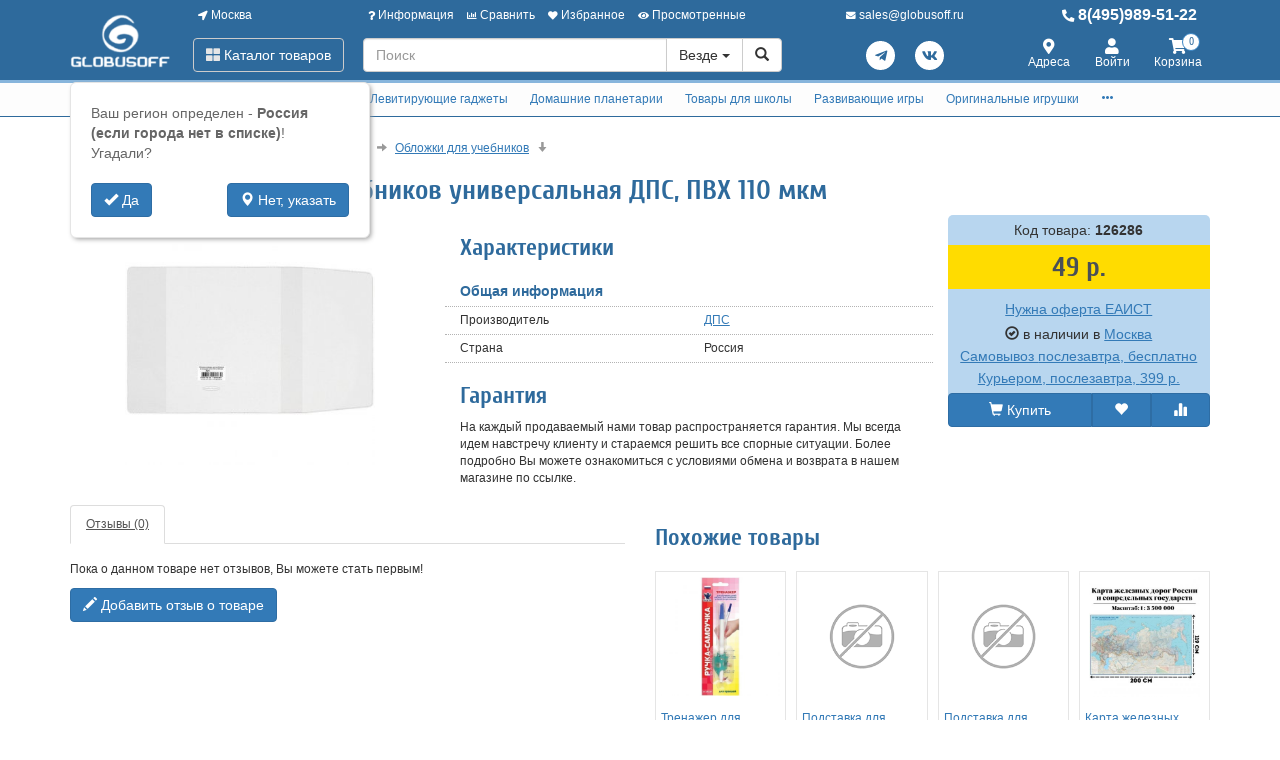

--- FILE ---
content_type: text/html; charset=utf-8
request_url: https://www.globusoff.ru/126286-oblozhka-280-512-dlya-uchebnikov-universalnaya-dps-pvkh-110-mkm.html
body_size: 33078
content:
<!DOCTYPE html>
<html xmlns="http://www.w3.org/1999/xhtml" xml:lang="ru-ru" lang="ru-ru" prefix="og: http://ogp.me/ns#">
<head>
	<meta http-equiv="X-UA-Compatible" content="IE=edge">
	<meta name="viewport" content="width=device-width, initial-scale=1">
	<base href="https://www.globusoff.ru/126286-oblozhka-280-512-dlya-uchebnikov-universalnaya-dps-pvkh-110-mkm.html" />
	<meta http-equiv="content-type" content="text/html; charset=utf-8" />
	<meta name="keywords" content="Обложка, 280*512, для, учебников, универсальная, ДПС, ПВХ, 110, мкм, 206710, купить" />
	<meta property="og:type" content="product" />
	<meta property="og:url" content="https://www.globusoff.ru/126286-oblozhka-280-512-dlya-uchebnikov-universalnaya-dps-pvkh-110-mkm.html" />
	<meta property="og:title" content="Обложка 280*512 для учебников универсальная ДПС, ПВХ 110 мкм" />
	<meta property="og:image" content="https://www.globusoff.ru/images/product/mid/126286.jpg" />
	<meta name="description" content="Обложка 280*512 для учебников универсальная ДПС, ПВХ 110 мкм 206710 , Артикул оригинальный от производителя, Производитель официальный." />
	<title>Обложки для учебников - Обложка 280*512 для учебников универсальная ДПС, ПВХ 110 мкм 206710  в розницу и оптом. Интернет магазин GLOBUSOFF.RU.</title>
	<link href="/favicon.ico" rel="shortcut icon" type="image/vnd.microsoft.icon" />
	<link href="/components/com_off/assets/owlcarousel/assets/owl.carousel.min.css" rel="stylesheet" type="text/css" />
	<link href="/components/com_off/assets/fancybox/jquery.fancybox.min.css?357" rel="stylesheet" type="text/css" />
	<link href="/templates/off_n1/dist/main.css?1732297994" rel="stylesheet" media="screen" type="text/css" />
	<script src="/media/jui/js/jquery.min.js?92b83596e8cdf550e71b3d236621e3ff" type="text/javascript"></script>
	<script src="/media/jui/js/jquery-noconflict.js?92b83596e8cdf550e71b3d236621e3ff" type="text/javascript"></script>
	<script src="/components/com_off/assets/owlcarousel/owl.carousel.min.js" type="text/javascript"></script>
	<script src="/components/com_off/assets/fancybox/jquery.fancybox.min.js?357" type="text/javascript"></script>
	<script src="/templates/off_n1/js/bootstrap.min.js" type="text/javascript"></script>
	<script src="/templates/off_n1/js/alljquery.js?3110" type="text/javascript"></script>
	<script type="text/javascript">
JOff.askRegion('Россия (если города нет в списке)');window.publicParams = {"price_round":"0","currencySymbol":"\u0440."};
	</script>
</head>

<body>
    <script src="https://www.googletagmanager.com/gtag/js?id=UA-134536987-1"></script>
<script type="text/javascript">
    window.dataLayer = window.dataLayer || [];
    function gtag(){dataLayer.push(arguments);}
            gtag('js', new Date());
        gtag('config', 'UA-134536987-1', {
            'custom_map': {'dimension1': 'ecomm_prodid', 'dimension2': 'ecomm_pagetype', 'dimension3': 'ecomm_totalvalue'}
        });
                    gtag('config', 'AW-1015476857');
                                        gtag('config', 'AW-473576306');
                            (function(m,e,t,r,i,k,a){m[i]=m[i]||function(){(m[i].a=m[i].a||[]).push(arguments)}; m[i].l=1*new Date();k=e.createElement(t),a=e.getElementsByTagName(t)[0],k.async=1,k.src=r,a.parentNode.insertBefore(k,a)}) (window, document, "script", "https://mc.yandex.ru/metrika/tag.js", "ym"); ym(1105344, "init", { clickmap:true, trackLinks:true, accurateTrackBounce:true, webvisor:true, ecommerce:"dataLayer", userParams: null });
	!function(){var t=document.createElement("script");t.type="text/javascript",t.async=!0,t.src="https://vk.com/js/api/openapi.js?167",t.onload=function(){VK.Retargeting.Init("VK-RTRG-1305365-azbpV"),VK.Retargeting.Hit()},document.head.appendChild(t)}();
        (function(w,d,s,l,i){w[l]=w[l]||[];w[l].push({'gtm.start':
            new Date().getTime(),event:'gtm.js'});var f=d.getElementsByTagName(s)[0],
        j=d.createElement(s),dl=l!='dataLayer'?'&l='+l:'';j.async=true;j.src=
        'https://www.googletagmanager.com/gtm.js?id='+i+dl;f.parentNode.insertBefore(j,f);
    })(window,document,'script','dataLayer','GTM-NFNPRWQ');
        </script>
    <noscript><div><img src="https://mc.yandex.ru/watch/1105344" style="position:absolute; left:-9999px;" alt="" /></div></noscript>
<div class="headrow_top" itemscope itemtype="https://schema.org/WebSite">
	<meta itemprop="url" content="https://www.globusoff.ru"/>
	
	<div class="headrow affix-top" data-spy="affix" data-offset-top="90">
		<div class="container">
            <a href="/kontakty/regionlist.html?tmpl=component&amp;return=aHR0cHM6Ly93d3cuZ2xvYnVzb2ZmLnJ1LzEyNjI4Ni1vYmxvemhrYS0yODAtNTEyLWRseWEtdWNoZWJuaWtvdi11bml2ZXJzYWxuYXlhLWRwcy1wdmtoLTExMC1ta20uaHRtbA==" rel="nofollow" id="region_select_top"></a>
			<div class="blogo hidden-sm hidden-xs">
									<a href="/" title="globusoff" class="logo image">
						<img class="img-responsive" src="/images/ourlogos/globusoff.png" alt="globusoff" />
					</a>
								                    <a href="/" title="globusoff" class="logo-sm image">
                        <img class="img-responsive" src="/images/ourlogos/globusoff-sm.png"
                             alt="globusoff"/>
                    </a>
							</div>
			<div class="head ">
				<div class="headtop hidden-sm hidden-xs">
					<div class="bloc one">
						<a class="item link jpmodal iframe window-lg" rel="nofollow" href="/kontakty/regionlist.html?tmpl=component&amp;return=aHR0cHM6Ly93d3cuZ2xvYnVzb2ZmLnJ1LzEyNjI4Ni1vYmxvemhrYS0yODAtNTEyLWRseWEtdWNoZWJuaWtvdi11bml2ZXJzYWxuYXlhLWRwcy1wdmtoLTExMC1ta20uaHRtbA==" title="Выберите город">
							<i class="fas fa-location-arrow"></i> Москва						</a>
					</div>
					<div class="bmenu two">
						<ul class="head-menu">
	<li class="link dropdown">
		<a href="#"><i class="fas fa-question"></i> Информация</a>
				<ul>
							<li class="">
					<a href="/dostavka-i-oplata.html" > Доставка и оплата</a>
				</li>
							<li class="">
					<a href="/garantii.html" > Гарантии</a>
				</li>
							<li class="">
					<a href="/yur-litsam.html" > Юр. лицам</a>
				</li>
							<li class="">
					<a href="/search.html?type=discount_products" > Распродажа</a>
				</li>
							<li class="">
					<a href="/oferta.html" > Оферта</a>
				</li>
							<li class="">
					<a href="/kontakty.html" > Контакты</a>
				</li>
							<li class="">
					<a href="/o-kompanii.html" > О компании</a>
				</li>
							<li class="dropdown">
					<a href="/stati-i-obzory.html" > Статьи и обзоры</a>
				</li>
					</ul>
			</li>
	<li class="link">
		<a href="/compare.html"><i class="fas fa-chart-bar"></i> Сравнить</a>
			</li>
	<li class="link">
		<a href="/search.html?type=favorite"><i class="fas fa-heart"></i> Избранное</a>
			</li>
	<li class="link">
		<a href="/search.html?type=viewed"><i class="fas fa-eye"></i> Просмотренные</a>
			</li>
</ul>					</div>
                    <div class="three text-center">
                            <a rel="nofollow" class="link email jpmodal iframe" href="/forms/contact.html?tmpl=component&amp;return=aHR0cHM6Ly93d3cuZ2xvYnVzb2ZmLnJ1LzEyNjI4Ni1vYmxvemhrYS0yODAtNTEyLWRseWEtdWNoZWJuaWtvdi11bml2ZXJzYWxuYXlhLWRwcy1wdmtoLTExMC1ta20uaHRtbA==" title="Свяжитесь с нами">
                                <i class="fas fa-envelope"></i> <span class="hidden-md">sales@globusoff.ru</span>
                            </a>

                    </div>
                    <div class="four">
                        <a class="link phone" href="tel:84959895122">
                            <i class="fas fa-phone-alt"></i> 8(495)989-51-22                        </a>
                    </div>
				</div>
				<div class="headlow">
					<div class="bloc one">
						<div class="root-menu">
    <div class="head-mobile hidden-md hidden-lg">
        <a href="#" class="menu-mobile"><i class="fas fa-bars"></i> <span class="menu-title">Меню</span> </a>
	                <a href="/" title="globusoff" class="logo image">
                <img class="img-responsive" src="/images/ourlogos/globusoff-sm.png"
                     alt="globusoff"/>
            </a>
	            <div class="buttons hidden-sm hidden-md hidden-lg">
            <a href="#" id="mhead-search-btn" class="link"><i class="fas fa-search"></i></a>
            <a href="tel:84959895122" class="link">
                <i class="fas fa-phone-alt"></i>
            </a>
	        
<a href="/korzina.html" class="off_cart link disabled">
    <i class="fas fa-shopping-cart"></i>
    <span class="number_badge">0</span>
    <span class="hidden-xs">Корзина</span>
</a>        </div>
    </div>

    <div class="overlay"></div>

    <div class="menu-drop">
        <div class="level0 menu-item mobi">
            <a class="jpmodal iframe window-lg" rel="nofollow" href="/kontakty/regionlist.html?tmpl=component&amp;return=aHR0cHM6Ly93d3cuZ2xvYnVzb2ZmLnJ1LzEyNjI4Ni1vYmxvemhrYS0yODAtNTEyLWRseWEtdWNoZWJuaWtvdi11bml2ZXJzYWxuYXlhLWRwcy1wdmtoLTExMC1ta20uaHRtbA==" title="Выберите город">
                <i class="fas fa-location-arrow"></i> Город: Москва            </a>
        </div>
        <div class="level0 menu-item droppable catalog">
            <a href="#" class="btn-catalog"><i class="fas fa-th-large"></i> Каталог товаров</a>
            <div class="overlay"></div>
            <div class="menu-drop">
                <div class="back">
                <div class="wrapper">
                    <div class="main-column">
	                                            		<div class="level1 menu-item droppable">
		<a href="/globusy.html">
			Глобусы			<i class="marker fas fa-chevron-right"></i>
		</a>
		<div class="menu-drop master width_3">
							<div class="column">
											<div class="level2 menu-item">
							<a href="/globusy-na-vypusknoy.html">
								Глобусы на выпускной							</a>
						</div>
											<div class="level2 menu-item">
							<a href="/globusy-15-19-sm.html">
								Глобусы 15-19 см							</a>
						</div>
											<div class="level2 menu-item">
							<a href="/globusy-20-24-sm.html">
								Глобусы 20-24 см							</a>
						</div>
											<div class="level2 menu-item">
							<a href="/globusy-25-29-sm.html">
								Глобусы 25-29 см							</a>
						</div>
											<div class="level2 menu-item">
							<a href="/9889-globusy-d-30-34-sm.html">
								Глобусы 30-34 см							</a>
						</div>
											<div class="level3 menu-item">
							<a href="/globusy-30-34-sm.html">
								На пластиковой подставке							</a>
						</div>
											<div class="level3 menu-item">
							<a href="/9890-na-derevyannoy-podstavke.html">
								На деревянной подставке							</a>
						</div>
											<div class="level2 menu-item">
							<a href="/10784-globusy-37-42-sm.html">
								Глобусы 37-42 см							</a>
						</div>
											<div class="level3 menu-item">
							<a href="/globusy-37-40-sm.html">
								Настольные глобусы 37-42 см							</a>
						</div>
											<div class="level3 menu-item">
							<a href="/10785-napolnye-globusy-37-42-sm.html">
								Напольные глобусы 37-42 см							</a>
						</div>
											<div class="level2 menu-item">
							<a href="/globusy-50-sm.html">
								Глобусы 50 см							</a>
						</div>
											<div class="level2 menu-item">
							<a href="/globusy-64-sm.html">
								Глобусы 64 см VIP							</a>
						</div>
											<div class="level3 menu-item">
							<a href="/10598-nastolnye.html">
								Настольные							</a>
						</div>
											<div class="level3 menu-item">
							<a href="/10597-napolnye.html">
								Напольные							</a>
						</div>
											<div class="level3 menu-item">
							<a href="/9949-individualnye-uslugi.html">
								Услуги							</a>
						</div>
											<div class="level3 menu-item">
							<a href="/11854-na-anglijskom-yazyke.html">
								На английском языке							</a>
						</div>
											<div class="level3 menu-item">
							<a href="/11768-samovrashchayushchiesya.html">
								Самовращающиеся							</a>
						</div>
									</div>
							<div class="column">
											<div class="level2 menu-item">
							<a href="/globusy-napolnye.html">
								Глобусы напольные							</a>
						</div>
											<div class="level2 menu-item">
							<a href="/10987-globusy-bolshie-95-sm.html">
								Глобусы большие 95 см							</a>
						</div>
											<div class="level3 menu-item">
							<a href="/10991-na-podstavke-iz-plastika.html">
								На подставке из пластика							</a>
						</div>
											<div class="level3 menu-item">
							<a href="/10995-na-derevyannoj-podstavke.html">
								На деревянной подставке							</a>
						</div>
											<div class="level3 menu-item">
							<a href="/11377-na-metallicheskoj-podstavke.html">
								На металлической подставке							</a>
						</div>
											<div class="level3 menu-item">
							<a href="/6671-dopolnitelnye-uslugi.html">
								Дополнительные услуги							</a>
						</div>
											<div class="level2 menu-item">
							<a href="/globusy-bolshih-razmerov.html">
								Глобусы большие 130 см							</a>
						</div>
											<div class="level3 menu-item">
							<a href="/9874-na-plastikovoy-podstavke.html">
								На подставке из пластика							</a>
						</div>
											<div class="level3 menu-item">
							<a href="/9876-na-derevyannoy-podstavke.html">
								На подставке из дерева							</a>
						</div>
											<div class="level3 menu-item">
							<a href="/11640-na-podstavke-iz-metalla.html">
								На подставке из металла							</a>
						</div>
											<div class="level3 menu-item">
							<a href="/9875-dopolnitelnye-uslugi.html">
								Дополнительные услуги							</a>
						</div>
											<div class="level3 menu-item">
							<a href="/11625-globusy-na-anglijskom-yazyke.html">
								Глобусы 130см на английском языке							</a>
						</div>
											<div class="level3 menu-item">
							<a href="/11691-samovrashchayushchiesya-globusy.html">
								Самовращающиеся глобусы							</a>
						</div>
											<div class="level2 menu-item">
							<a href="/globusy-podarochnye.html">
								Глобусы подарочные							</a>
						</div>
									</div>
							<div class="column">
											<div class="level2 menu-item">
							<a href="/globusy-vraschayuschiesya.html">
								Глобусы вращающиеся							</a>
						</div>
											<div class="level2 menu-item">
							<a href="/interaktivnye-globusy.html">
								Интерактивные глобусы							</a>
						</div>
											<div class="level2 menu-item">
							<a href="/9837-globusy-globen.html">
								Глобусы Globen							</a>
						</div>
											<div class="level2 menu-item">
							<a href="/globusy-astronomicheskie.html">
								Глобусы астрономические							</a>
						</div>
											<div class="level2 menu-item">
							<a href="/samye-neobychnye-globusy.html">
								Самые необычные глобусы							</a>
						</div>
											<div class="level2 menu-item">
							<a href="/10724-globusy-svetilniki.html">
								Глобусы-светильники							</a>
						</div>
									</div>
					</div>
	</div>
		<div class="level1 menu-item droppable">
		<a href="/globus-bary.html">
			Глобус-бары			<i class="marker fas fa-chevron-right"></i>
		</a>
		<div class="menu-drop master width_1">
							<div class="column">
											<div class="level2 menu-item">
							<a href="/globus-bary-nastolnye.html">
								Глобус бары настольные							</a>
						</div>
											<div class="level2 menu-item">
							<a href="/globus-bary-napolnye.html">
								Глобус бары напольные							</a>
						</div>
											<div class="level2 menu-item">
							<a href="/globus-bary-vip.html">
								Глобус бары VIP							</a>
						</div>
											<div class="level2 menu-item">
							<a href="/11547-globus-bary-globusoff.html">
								Глобус бары Globusoff							</a>
						</div>
											<div class="level2 menu-item">
							<a href="/servirovochnye-i-shahmatnye-stoliki.html">
								Сервировочные и шахматные столики							</a>
						</div>
									</div>
					</div>
	</div>
		<div class="level1 menu-item droppable">
		<a href="/karty-nastennye.html">
			Карты настенные			<i class="marker fas fa-chevron-right"></i>
		</a>
		<div class="menu-drop master width_3">
							<div class="column">
											<div class="level2 menu-item">
							<a href="/9768-karty-po-regionam.html">
								Карты по регионам							</a>
						</div>
											<div class="level3 menu-item">
							<a href="/karty-mira-i-rossii.html">
								Карты Мира							</a>
						</div>
											<div class="level3 menu-item">
							<a href="/karty-otdelnyh-gosudarstv.html">
								Карты отдельных государств							</a>
						</div>
											<div class="level3 menu-item">
							<a href="/karty-rossii.html">
								Карты России							</a>
						</div>
											<div class="level3 menu-item">
							<a href="/karty-moskvy-i-mo.html">
								Карты Москвы и МО							</a>
						</div>
											<div class="level3 menu-item">
							<a href="/9769-karty-sankt-peterburga.html">
								Карты Санкт-Петербурга							</a>
						</div>
											<div class="level3 menu-item">
							<a href="/karty-subektov-rf.html">
								Карты субъектов РФ							</a>
						</div>
											<div class="level2 menu-item">
							<a href="/9771-karty-relefnye.html">
								Карты рельефные							</a>
						</div>
											<div class="level3 menu-item">
							<a href="/9772-karty-mira-i-otdelnyh-gosudarstv.html">
								Карты Мира и отдельных государств							</a>
						</div>
											<div class="level3 menu-item">
							<a href="/karty-relefnye.html">
								Карты РФ и регионов							</a>
						</div>
											<div class="level2 menu-item">
							<a href="/9773-karty-na-zakaz.html">
								Карты на заказ							</a>
						</div>
											<div class="level3 menu-item">
							<a href="/9774-karty-mira-na-zakaz.html">
								Карты Мира на заказ							</a>
						</div>
											<div class="level3 menu-item">
							<a href="/9775-karty-rossii-na-zakaz.html">
								Карты России на заказ							</a>
						</div>
											<div class="level3 menu-item">
							<a href="/9776-karty-regionov-rf.html">
								Карты регионов РФ							</a>
						</div>
											<div class="level3 menu-item">
							<a href="/9777-karty-drugih-gosudarstv.html">
								Карты других государств							</a>
						</div>
											<div class="level3 menu-item">
							<a href="/oformlenie-kart.html">
								Оформление карт							</a>
						</div>
									</div>
							<div class="column">
											<div class="level2 menu-item">
							<a href="/9778-tematicheskie-karty.html">
								Тематические карты							</a>
						</div>
											<div class="level3 menu-item">
							<a href="/9790-ekonomicheskie-karty.html">
								Экономические карты							</a>
						</div>
											<div class="level3 menu-item">
							<a href="/9791-astronomicheskie-karty.html">
								Астрономические карты							</a>
						</div>
											<div class="level3 menu-item">
							<a href="/9792-dorozhnye-karty.html">
								Дорожные карты							</a>
						</div>
											<div class="level2 menu-item">
							<a href="/9781-karty-originalnye.html">
								Карты оригинальные							</a>
						</div>
											<div class="level3 menu-item">
							<a href="/karty-starinnye.html">
								Карты старинные							</a>
						</div>
											<div class="level3 menu-item">
							<a href="/9785-karty-v-stile-retro.html">
								Карты в стиле ретро							</a>
						</div>
											<div class="level3 menu-item">
							<a href="/9787-karty-so-skretch-sloem.html">
								Карты со скретч-слоем							</a>
						</div>
											<div class="level3 menu-item">
							<a href="/9788-karty-zvezd-i-sozvezdiy.html">
								Карты звезд и созвездий							</a>
						</div>
											<div class="level3 menu-item">
							<a href="/11677-karty-na-magnitnoj-osnove.html">
								Карты на магнитной основе							</a>
						</div>
											<div class="level3 menu-item">
							<a href="/9789-podarochnye-karty-pazly.html">
								Подарочные карты-пазлы							</a>
						</div>
											<div class="level3 menu-item">
							<a href="/11675-nastennye-karta-na-kholste.html">
								Настенные карты на холсте							</a>
						</div>
											<div class="level3 menu-item">
							<a href="/6842-skaterti-karty.html">
								Скатерти-карты							</a>
						</div>
											<div class="level3 menu-item">
							<a href="/6843-karty-salfetki.html">
								Карты-салфетки							</a>
						</div>
											<div class="level2 menu-item">
							<a href="/9779-karty-dlya-detey.html">
								Карты для детей							</a>
						</div>
											<div class="level3 menu-item">
							<a href="/nastolnye-karty.html">
								Учебные настольные карты							</a>
						</div>
											<div class="level3 menu-item">
							<a href="/karty-dlya-detey.html">
								Животный и растительный мир							</a>
						</div>
											<div class="level3 menu-item">
							<a href="/karty-zvezdnogo-neba.html">
								Карты звездного неба							</a>
						</div>
											<div class="level3 menu-item">
							<a href="/6670-interaktivnye-karty.html">
								Интерактивные карты							</a>
						</div>
											<div class="level3 menu-item">
							<a href="/atlasy.html">
								Детские атласы							</a>
						</div>
											<div class="level3 menu-item">
							<a href="/9782-karty-pazly.html">
								Карты-пазлы							</a>
						</div>
											<div class="level3 menu-item">
							<a href="/9783-skretch-karty.html">
								Скретч-карты							</a>
						</div>
											<div class="level3 menu-item">
							<a href="/9784-dvuhstoronnie-karty.html">
								Двухсторонние карты							</a>
						</div>
											<div class="level3 menu-item">
							<a href="/skladnye-karty.html">
								Складные карты							</a>
						</div>
											<div class="level3 menu-item">
							<a href="/10663-bolshie-razvivayushchie-plakaty-raskraski.html">
								Большие развивающие плакаты-раскраски							</a>
						</div>
									</div>
							<div class="column">
											<div class="level2 menu-item">
							<a href="/10651-varianty-bagetov-dlya-kart.html">
								Варианты багетов для карт							</a>
						</div>
											<div class="level3 menu-item">
							<a href="/10656-ploskij-profil.html">
								Плоский профиль							</a>
						</div>
											<div class="level3 menu-item">
							<a href="/10653-obratnyj-profil.html">
								Обратный профиль							</a>
						</div>
											<div class="level3 menu-item">
							<a href="/10655-okruglyj-profil.html">
								Округлый профиль							</a>
						</div>
											<div class="level3 menu-item">
							<a href="/10648-bagety-amka.html">
								Классический профиль							</a>
						</div>
											<div class="level3 menu-item">
							<a href="/10649-kanty-bagetov.html">
								Канты для багетов							</a>
						</div>
											<div class="level2 menu-item">
							<a href="/10245-bagety-dlya-nastennyh-kart.html">
								Интересное про настенные карты							</a>
						</div>
									</div>
					</div>
	</div>
		<div class="level1 menu-item droppable">
		<a href="/11642-levitiruyushchie-podarki-i-suveniry.html">
			Левитирующие гаджеты			<i class="marker fas fa-chevron-right"></i>
		</a>
		<div class="menu-drop master width_1">
							<div class="column">
											<div class="level2 menu-item">
							<a href="/globusy-levitiruyuschie.html">
								Глобусы левитирующие							</a>
						</div>
											<div class="level2 menu-item">
							<a href="/11645-gorshki-levitiruyushchie.html">
								Горшки левитирующие							</a>
						</div>
											<div class="level2 menu-item">
							<a href="/11647-lampy-levitiruyushchie.html">
								Лампы левитирующие							</a>
						</div>
											<div class="level2 menu-item">
							<a href="/11667-levitiruyushchie-nabory.html">
								Левитирующие наборы							</a>
						</div>
											<div class="level2 menu-item">
							<a href="/11669-levitiruyushchie-podarki.html">
								Левитирующие подарки							</a>
						</div>
									</div>
					</div>
	</div>
		<div class="level1 menu-item droppable">
		<a href="/domashniy-planetariy.html">
			Домашние планетарии			<i class="marker fas fa-chevron-right"></i>
		</a>
		<div class="menu-drop master width_1">
							<div class="column">
											<div class="level2 menu-item">
							<a href="/4990-planetarii-dlya-doma.html">
								Планетарии для дома							</a>
						</div>
											<div class="level2 menu-item">
							<a href="/6809-domashnie-planaterii-star-theater.html">
								Домашние планатерии Star Theater							</a>
						</div>
											<div class="level2 menu-item">
							<a href="/5555-domashnie-planaterii-eastcolight.html">
								Домашние планатерии Eastcolight							</a>
						</div>
											<div class="level2 menu-item">
							<a href="/4991-diski-dlya-planetariev.html">
								Диски для планетариев							</a>
						</div>
									</div>
					</div>
	</div>
		<div class="level1 menu-item droppable">
		<a href="/tovary-dlya-shkoly.html">
			Товары для школы			<i class="marker fas fa-chevron-right"></i>
		</a>
		<div class="menu-drop master width_4">
							<div class="column">
											<div class="level2 menu-item">
							<a href="/teleskopy.html">
								Оптические приборы							</a>
						</div>
											<div class="level3 menu-item">
							<a href="/9764-teleskopy.html">
								Телескопы							</a>
						</div>
											<div class="level3 menu-item">
							<a href="/5052-mikroskopy.html">
								Микроскопы							</a>
						</div>
											<div class="level3 menu-item">
							<a href="/5055-zritelnye-truby.html">
								Подзорные трубы							</a>
						</div>
											<div class="level3 menu-item">
							<a href="/5053-binokli.html">
								Бинокли							</a>
						</div>
											<div class="level3 menu-item">
							<a href="/5054-lupy.html">
								Лупы							</a>
						</div>
											<div class="level3 menu-item">
							<a href="/5083-aksessuary-dlya-optiki.html">
								Аксессуары для оптики							</a>
						</div>
											<div class="level2 menu-item">
							<a href="/nabory-pervoklassnika.html">
								Наборы первоклассника							</a>
						</div>
											<div class="level2 menu-item">
							<a href="/shkolnye-ryukzaki.html">
								Школьные рюкзаки							</a>
						</div>
											<div class="level3 menu-item">
							<a href="/ryukzaki-dlya-doshkolnikov.html">
								Рюкзаки для дошкольников							</a>
						</div>
											<div class="level3 menu-item">
							<a href="/shkolnye-ryukzaki-1-5-klass.html">
								Школьные рюкзаки 1-5 класс							</a>
						</div>
											<div class="level3 menu-item">
							<a href="/shkolnye-ryukzaki-5-9-klass.html">
								Школьные рюкзаки 5-9 класс							</a>
						</div>
											<div class="level3 menu-item">
							<a href="/ryukzaki-dlya-podrostkov.html">
								Рюкзаки для подростков							</a>
						</div>
											<div class="level3 menu-item">
							<a href="/ryukzaki-dlya-devochek.html">
								Рюкзаки для девочек							</a>
						</div>
											<div class="level3 menu-item">
							<a href="/ryukzaki-dlya-malchikov.html">
								Рюкзаки для мальчиков							</a>
						</div>
											<div class="level3 menu-item">
							<a href="/ryukzaki-universalnye.html">
								Рюкзаки универсальные							</a>
						</div>
											<div class="level3 menu-item">
							<a href="/s-otdeleniem-dlya-noutbuka.html">
								С отделением для ноутбука							</a>
						</div>
											<div class="level3 menu-item">
							<a href="/5556-svetootrazhayushchie-naklejki-dlya-ryukzakov.html">
								Светоотражающие наклейки для рюкзаков							</a>
						</div>
											<div class="level2 menu-item">
							<a href="/rantsy.html">
								Ранцы							</a>
						</div>
											<div class="level3 menu-item">
							<a href="/rantsy-dlya-devochek.html">
								Ранцы для девочек							</a>
						</div>
											<div class="level3 menu-item">
							<a href="/rantsy-dlya-malchikov.html">
								Ранцы для мальчиков							</a>
						</div>
											<div class="level3 menu-item">
							<a href="/detskie-chemodany.html">
								Детские чемоданы							</a>
						</div>
											<div class="level3 menu-item">
							<a href="/3485-rantsy-bez-napolneniya.html">
								Ранцы без наполнения							</a>
						</div>
									</div>
							<div class="column">
											<div class="level2 menu-item">
							<a href="/shkolnye-sumki.html">
								Школьные сумки							</a>
						</div>
											<div class="level3 menu-item">
							<a href="/sumki-dlya-mladshih-klassov.html">
								Сумки для младших классов							</a>
						</div>
											<div class="level3 menu-item">
							<a href="/molodezhnye-sumki.html">
								Молодежные сумки							</a>
						</div>
											<div class="level3 menu-item">
							<a href="/dlya-planshetov-i-noutbukov.html">
								Для планшетов и ноутбуков							</a>
						</div>
											<div class="level3 menu-item">
							<a href="/meshki-dlya-obuvi.html">
								Мешки для обуви							</a>
						</div>
											<div class="level3 menu-item">
							<a href="/dorozhnye-sumki-organayzery.html">
								Дорожные сумки органайзеры							</a>
						</div>
											<div class="level2 menu-item">
							<a href="/penaly-i-papki.html">
								Пеналы							</a>
						</div>
											<div class="level3 menu-item">
							<a href="/penaly-bez-napolneniya.html">
								Пеналы без наполнения							</a>
						</div>
											<div class="level3 menu-item">
							<a href="/penaly-s-napolneniem.html">
								Пеналы с наполнением							</a>
						</div>
											<div class="level3 menu-item">
							<a href="/penaly-kosmetichki.html">
								Пеналы-косметички							</a>
						</div>
											<div class="level3 menu-item">
							<a href="/3481-penaly-s-otdeleniyami.html">
								Пеналы с отделениями							</a>
						</div>
											<div class="level3 menu-item">
							<a href="/3483-penaly-tubusy.html">
								Пеналы-тубусы							</a>
						</div>
											<div class="level2 menu-item">
							<a href="/9892-papki.html">
								Папки							</a>
						</div>
											<div class="level3 menu-item">
							<a href="/3476-papki-dlya-tetradey-1-otdelenie.html">
								Папки для тетрадей 1 отделение							</a>
						</div>
											<div class="level3 menu-item">
							<a href="/3479-papki-dlya-chertezhey-i-risunkov.html">
								Папки для чертежей и рисунков							</a>
						</div>
											<div class="level3 menu-item">
							<a href="/plastikovye-sumki.html">
								Пластиковые сумки							</a>
						</div>
											<div class="level3 menu-item">
							<a href="/10603-portfolio-shkolnika.html">
								Портфолио школьника							</a>
						</div>
											<div class="level2 menu-item">
							<a href="/shkolnye-i-ofisnye-doski.html">
								Школьные и офисные доски							</a>
						</div>
											<div class="level3 menu-item">
							<a href="/doski-magnitno-markernye.html">
								Доски магнитно-маркерные							</a>
						</div>
											<div class="level3 menu-item">
							<a href="/steklyannye-magnitno-markernye-doski.html">
								Стеклянные магнитно-маркерные доски							</a>
						</div>
											<div class="level3 menu-item">
							<a href="/doski-dlya-mela.html">
								Доски для мела							</a>
						</div>
											<div class="level3 menu-item">
							<a href="/doski-probkovye.html">
								Доски пробковые							</a>
						</div>
											<div class="level3 menu-item">
							<a href="/10691-proektsionnye-ekrany.html">
								Проекционные экраны							</a>
						</div>
											<div class="level3 menu-item">
							<a href="/flipcharty.html">
								Флипчарты							</a>
						</div>
											<div class="level3 menu-item">
							<a href="/ukazki-dlya-dosok.html">
								Указки для досок							</a>
						</div>
											<div class="level3 menu-item">
							<a href="/soputstvuyuschie-tovary.html">
								Сопутствующие товары							</a>
						</div>
											<div class="level3 menu-item">
							<a href="/3514-doski-dlya-risovaniya-s-markerom.html">
								Доски для рисования с маркером							</a>
						</div>
											<div class="level3 menu-item">
							<a href="/3515-podstavka-dlya-knig.html">
								Подставка для книг							</a>
						</div>
											<div class="level3 menu-item">
							<a href="/3516-schetnye-palochki-i-schety.html">
								Счетные палочки и счеты							</a>
						</div>
									</div>
							<div class="column">
											<div class="level2 menu-item">
							<a href="/kalkulyatory-dlya-shkoly-i-ofisa.html">
								Калькуляторы для школы и офиса							</a>
						</div>
											<div class="level3 menu-item">
							<a href="/karmannye.html">
								Калькуляторы карманные							</a>
						</div>
											<div class="level3 menu-item">
							<a href="/nastolnye.html">
								Калькуляторы настольные							</a>
						</div>
											<div class="level2 menu-item">
							<a href="/3500-shkolnaya-kantselyariya.html">
								Школьная канцелярия							</a>
						</div>
											<div class="level3 menu-item">
							<a href="/3501-nabory-melkov-asfaltovykh.html">
								Наборы мелков асфальтовых							</a>
						</div>
											<div class="level3 menu-item">
							<a href="/3502-nabory-melkov-shkolnykh.html">
								Наборы мелков школьных							</a>
						</div>
											<div class="level3 menu-item">
							<a href="/3504-nabory-nastolnye-detskie.html">
								Наборы настольные детские							</a>
						</div>
											<div class="level3 menu-item">
							<a href="/3505-nozhnitsy-shkolnye.html">
								Ножницы школьные							</a>
						</div>
											<div class="level3 menu-item">
							<a href="/3506-oblozhki-dlya-dnevnikov-i-tetradej.html">
								Обложки для дневников и тетрадей							</a>
						</div>
											<div class="level3 menu-item">
							<a href="/3507-oblozhki-dlya-klassnykh-zhurnalov.html">
								Обложки для классных журналов							</a>
						</div>
											<div class="level3 menu-item">
							<a href="/3508-oblozhki-dlya-konturnykh-kart.html">
								Обложки для контурных карт							</a>
						</div>
											<div class="level3 menu-item">
							<a href="/3509-oblozhki-dlya-propisej.html">
								Обложки для прописей							</a>
						</div>
											<div class="level3 menu-item">
							<a href="/3510-oblozhki-dlya-uchebnikov.html">
								Обложки для учебников							</a>
						</div>
											<div class="level2 menu-item">
							<a href="/ugolok-shkolnika.html">
								Уголок школьника							</a>
						</div>
											<div class="level3 menu-item">
							<a href="/stoly-dlya-shkolnikov.html">
								Детские парты							</a>
						</div>
											<div class="level3 menu-item">
							<a href="/9090-detskie-stulya.html">
								Детские кресла							</a>
						</div>
											<div class="level3 menu-item">
							<a href="/10622-detskie-stoly.html">
								Детские столы							</a>
						</div>
											<div class="level3 menu-item">
							<a href="/10596-detskie-stulya.html">
								Детские стулья							</a>
						</div>
											<div class="level3 menu-item">
							<a href="/pokrytiya-dlya-uchebnyh-stolov.html">
								Покрытия для учебных столов							</a>
						</div>
											<div class="level3 menu-item">
							<a href="/nagrady-i-prizy.html">
								Награды и призы							</a>
						</div>
											<div class="level3 menu-item">
							<a href="/vspomogatelnye-prinadlezhnosti.html">
								Вспомогательные принадлежности							</a>
						</div>
									</div>
							<div class="column">
											<div class="level2 menu-item">
							<a href="/10604-tovary-dlya-prakticheskikh-zanyatij.html">
								Товары для практических занятий							</a>
						</div>
											<div class="level3 menu-item">
							<a href="/10605-fartuki-dlya-truda.html">
								Фартуки для труда							</a>
						</div>
											<div class="level3 menu-item">
							<a href="/5562-uchebnye-posobiya.html">
								Учебные пособия							</a>
						</div>
											<div class="level3 menu-item">
							<a href="/papki-dlya-tetradey-i-truda.html">
								Папки для труда							</a>
						</div>
											<div class="level3 menu-item">
							<a href="/10606-kassy-bukv-i-tsifr.html">
								Кассы букв, слогов и цифр							</a>
						</div>
									</div>
					</div>
	</div>
		<div class="level1 menu-item droppable">
		<a href="/razvivayuschie-igry.html">
			Развивающие игры			<i class="marker fas fa-chevron-right"></i>
		</a>
		<div class="menu-drop master width_4">
							<div class="column">
											<div class="level2 menu-item">
							<a href="/detskie-planshety.html">
								Детские планшеты							</a>
						</div>
											<div class="level2 menu-item">
							<a href="/kubiki-rubika.html">
								Кубики Рубика							</a>
						</div>
											<div class="level3 menu-item">
							<a href="/7104-kubiki-2h2.html">
								Кубики 2х2							</a>
						</div>
											<div class="level3 menu-item">
							<a href="/7101-kubiki-3h3.html">
								Кубики 3х3							</a>
						</div>
											<div class="level3 menu-item">
							<a href="/7105-kubiki-4h4.html">
								Кубики 4х4							</a>
						</div>
											<div class="level3 menu-item">
							<a href="/7106-kubiki-5h5-i-bolshe.html">
								Кубики 5х5 и больше							</a>
						</div>
											<div class="level3 menu-item">
							<a href="/888-skorostnye-kubiki.html">
								Скоростные кубики							</a>
						</div>
											<div class="level3 menu-item">
							<a href="/7107-zmeyki.html">
								Змейки							</a>
						</div>
											<div class="level3 menu-item">
							<a href="/7108-dodekaedry.html">
								Додекаэдры							</a>
						</div>
											<div class="level3 menu-item">
							<a href="/7109-oktaedry.html">
								Октаэдры							</a>
						</div>
											<div class="level3 menu-item">
							<a href="/7110-shesterenchatye.html">
								Шестеренчатые							</a>
						</div>
											<div class="level3 menu-item">
							<a href="/7111-nestandartnye.html">
								Нестандартные							</a>
						</div>
											<div class="level3 menu-item">
							<a href="/7112-kubiki-void-polye.html">
								Кубики Void (полые)							</a>
						</div>
											<div class="level3 menu-item">
							<a href="/7103-igry-labirinty-3d.html">
								Игры Лабиринты 3D							</a>
						</div>
											<div class="level3 menu-item">
							<a href="/golovolomki-mefferts.html">
								Головоломки Mefferts							</a>
						</div>
											<div class="level3 menu-item">
							<a href="/golovolomki-recent-toys.html">
								Головоломки Recent Toys							</a>
						</div>
											<div class="level2 menu-item">
							<a href="/originalnye-igry.html">
								Оригинальные игры							</a>
						</div>
									</div>
							<div class="column">
											<div class="level2 menu-item">
							<a href="/govoryaschaya-ruchka.html">
								Говорящая ручка							</a>
						</div>
											<div class="level2 menu-item">
							<a href="/zvukovye-plakaty.html">
								Звуковые плакаты							</a>
						</div>
											<div class="level2 menu-item">
							<a href="/5563-igry-golovolomki.html">
								Игры головоломки							</a>
						</div>
											<div class="level2 menu-item">
							<a href="/fokusy.html">
								Фокусы							</a>
						</div>
											<div class="level2 menu-item">
							<a href="/konstruktory.html">
								Конструкторы							</a>
						</div>
											<div class="level3 menu-item">
							<a href="/9759-konstruktory-nauchnye.html">
								Конструкторы научные							</a>
						</div>
											<div class="level3 menu-item">
							<a href="/konstruktory-elektronnye.html">
								Конструкторы электронные							</a>
						</div>
											<div class="level3 menu-item">
							<a href="/6846-konstruktory-metallicheskie.html">
								Конструкторы металлические							</a>
						</div>
											<div class="level3 menu-item">
							<a href="/konstruktory-derevyannye.html">
								Конструкторы деревянные							</a>
						</div>
											<div class="level3 menu-item">
							<a href="/konstruktory-kubiki.html">
								Конструкторы-кубики							</a>
						</div>
											<div class="level3 menu-item">
							<a href="/konstruktory-clics.html">
								Конструкторы Clics							</a>
						</div>
											<div class="level3 menu-item">
							<a href="/konstruktory-magneticus.html">
								Конструкторы магнитные							</a>
						</div>
											<div class="level3 menu-item">
							<a href="/modelirovanie.html">
								Моделирование							</a>
						</div>
											<div class="level2 menu-item">
							<a href="/10609-sbornye-modeli.html">
								Сборные модели							</a>
						</div>
											<div class="level3 menu-item">
							<a href="/10610-modeli-samoletov.html">
								Модели самолетов							</a>
						</div>
											<div class="level3 menu-item">
							<a href="/10611-modeli-vertoletov.html">
								Модели вертолетов							</a>
						</div>
											<div class="level3 menu-item">
							<a href="/10612-modeli-tankov.html">
								Модели танков							</a>
						</div>
											<div class="level3 menu-item">
							<a href="/10613-modeli-korablej.html">
								Модели кораблей							</a>
						</div>
											<div class="level3 menu-item">
							<a href="/10615-modeli-avtomobilej.html">
								Модели автомобилей							</a>
						</div>
											<div class="level3 menu-item">
							<a href="/10616-instrumenty-i-kraski-dlya-sbornykh-modelej.html">
								Инструменты и краски для сборных моделей							</a>
						</div>
									</div>
							<div class="column">
											<div class="level2 menu-item">
							<a href="/7505-ulichnye-igry.html">
								Уличные игры							</a>
						</div>
											<div class="level2 menu-item">
							<a href="/opyty-i-issledovaniya.html">
								Опыты и исследования							</a>
						</div>
											<div class="level3 menu-item">
							<a href="/opyty.html">
								Научные опыты							</a>
						</div>
											<div class="level3 menu-item">
							<a href="/nabory-dlya-issledovaniy.html">
								Наборы для исследований							</a>
						</div>
											<div class="level3 menu-item">
							<a href="/shpionskie-nabory.html">
								Шпионские наборы							</a>
						</div>
											<div class="level3 menu-item">
							<a href="/11177-vyrashchivanie-rastenij.html">
								Выращивание растений							</a>
						</div>
											<div class="level3 menu-item">
							<a href="/7574-neogamy-i-lizuny.html">
								Неогамы и лизуны							</a>
						</div>
											<div class="level3 menu-item">
							<a href="/10548-obuchayuschie-igry.html">
								Обучающие игры							</a>
						</div>
											<div class="level2 menu-item">
							<a href="/2140-detskie-nabory-dlya-tvorchestva.html">
								Детские наборы для творчества							</a>
						</div>
											<div class="level3 menu-item">
							<a href="/10716-rukodelie.html">
								Рукоделие							</a>
						</div>
											<div class="level3 menu-item">
							<a href="/parfyumernye.html">
								Парфюмерные							</a>
						</div>
											<div class="level3 menu-item">
							<a href="/mylovarenie.html">
								Мыловарение							</a>
						</div>
											<div class="level3 menu-item">
							<a href="/lepka.html">
								Лепка							</a>
						</div>
											<div class="level3 menu-item">
							<a href="/risovanie.html">
								Рисование							</a>
						</div>
											<div class="level3 menu-item">
							<a href="/pletenie.html">
								Плетение							</a>
						</div>
											<div class="level3 menu-item">
							<a href="/2139-nabory-dlya-tvorchestva-dlya-detey.html">
								Наборы для творчества для детей							</a>
						</div>
											<div class="level2 menu-item">
							<a href="/igry-dlya-kompanii.html">
								Игры для компании							</a>
						</div>
											<div class="level2 menu-item">
							<a href="/nastolnye-igry.html">
								Настольные игры							</a>
						</div>
									</div>
							<div class="column">
											<div class="level2 menu-item">
							<a href="/7506-detskiy-transport.html">
								Детский транспорт							</a>
						</div>
											<div class="level3 menu-item">
							<a href="/7507-begovely.html">
								Беговелы							</a>
						</div>
											<div class="level3 menu-item">
							<a href="/7509-katalki.html">
								Каталки							</a>
						</div>
											<div class="level2 menu-item">
							<a href="/7602-igrushki-dlya-malyshey.html">
								Игрушки для малышей							</a>
						</div>
											<div class="level2 menu-item">
							<a href="/10617-pazly.html">
								Пазлы							</a>
						</div>
											<div class="level3 menu-item">
							<a href="/10618-pazly-klassicheskie.html">
								Пазлы классические							</a>
						</div>
											<div class="level3 menu-item">
							<a href="/10620-pazly-razvivayushchie.html">
								Пазлы развивающие							</a>
						</div>
											<div class="level3 menu-item">
							<a href="/10621-pazly-obuchayushchie.html">
								Пазлы обучающие							</a>
						</div>
											<div class="level3 menu-item">
							<a href="/9878-pazly-3d.html">
								Пазлы 3D							</a>
						</div>
											<div class="level2 menu-item">
							<a href="/11189-tovary-dlya-plavaniya.html">
								Товары для плавания							</a>
						</div>
									</div>
					</div>
	</div>
		<div class="level1 menu-item droppable">
		<a href="/originalnye-igrushki.html">
			Оригинальные игрушки			<i class="marker fas fa-chevron-right"></i>
		</a>
		<div class="menu-drop master width_1">
							<div class="column">
											<div class="level2 menu-item">
							<a href="/roborybki.html">
								Роборыбки							</a>
						</div>
											<div class="level2 menu-item">
							<a href="/detskaya-svetotehnika.html">
								Детская светотехника							</a>
						</div>
											<div class="level3 menu-item">
							<a href="/detskie-svetilniki.html">
								Детские светильники							</a>
						</div>
											<div class="level3 menu-item">
							<a href="/proektory.html">
								Проекторы							</a>
						</div>
											<div class="level3 menu-item">
							<a href="/svetovye-spetseffekty.html">
								Световые спецэффекты							</a>
						</div>
											<div class="level2 menu-item">
							<a href="/10592-svetyaschiesya-naushniki-koshachi-ushi.html">
								Наушники с ушками кошки							</a>
						</div>
											<div class="level2 menu-item">
							<a href="/11437-detskaya-kosmetika-martinelia.html">
								Детская косметика Martinelia							</a>
						</div>
											<div class="level2 menu-item">
							<a href="/10555-igrushki-ruchnoy-raboty.html">
								Интерьерные куклы ручной работы							</a>
						</div>
											<div class="level2 menu-item">
							<a href="/7572-neyro-igry.html">
								Нейро игры							</a>
						</div>
											<div class="level3 menu-item">
							<a href="/7569-neyrogarnitury.html">
								Нейрогарнитуры							</a>
						</div>
											<div class="level3 menu-item">
							<a href="/7570-virtualnaya-realnost.html">
								Виртуальная реальность							</a>
						</div>
											<div class="level2 menu-item">
							<a href="/neobychnye-gadzhety.html">
								Необычные гаджеты							</a>
						</div>
											<div class="level2 menu-item">
							<a href="/igrovye-gadzhety-dlya-iphone-android.html">
								Игровые гаджеты для iphone, android							</a>
						</div>
											<div class="level2 menu-item">
							<a href="/6862-muzykalnye-igrushki.html">
								Музыкальные игрушки							</a>
						</div>
											<div class="level2 menu-item">
							<a href="/6863-detskie-zonty.html">
								Детские зонты							</a>
						</div>
									</div>
					</div>
	</div>
		<div class="level1 menu-item">
		<a href="/podarki-na-novyy-god.html">
			Подарки на Новый Год			<i class="marker fas fa-chevron-right"></i>
		</a>
		<div class="menu-drop master width_0">
					</div>
	</div>
		<div class="level1 menu-item droppable">
		<a href="/prochee.html">
			Прочее			<i class="marker fas fa-chevron-right"></i>
		</a>
		<div class="menu-drop master width_1">
							<div class="column">
											<div class="level2 menu-item">
							<a href="/kitayskie-fonariki.html">
								Китайские фонарики							</a>
						</div>
											<div class="level2 menu-item">
							<a href="/rashodnye-materialy.html">
								Расходные материалы							</a>
						</div>
											<div class="level2 menu-item">
							<a href="/6807-mashinki-igrushechnye.html">
								Машинки игрушечные							</a>
						</div>
									</div>
					</div>
	</div>
		<div class="level1 menu-item">
		<a href="/detskie-naruchnye-chasy.html">
			Детские наручные часы			<i class="marker fas fa-chevron-right"></i>
		</a>
		<div class="menu-drop master width_0">
					</div>
	</div>
		<div class="level1 menu-item">
		<a href="/3886-dlya-hraneniya-igrushek.html">
			Для хранения игрушек			<i class="marker fas fa-chevron-right"></i>
		</a>
		<div class="menu-drop master width_0">
					</div>
	</div>
	                    
<div class="level1 menu-item droppable ext">
	<a href="#">
		Каталог по всем сайтам
		<i class="marker fas fa-chevron-right"></i>
	</a>
	<div class="menu-drop master width_3">


		            <div class="column">
				                    <div class="level2 menu-item">
                        <a href="https://www.nastolnye-nabory.ru">
							Подарки на все случаи                        </a>
                    </div>
				                    <div class="level3 menu-item">
                        <a href="https://www.nastolnye-nabory.ru/nastolnye-nabory.html">
							Настольные наборы                        </a>
                    </div>
				                    <div class="level3 menu-item">
                        <a href="https://www.nastolnye-nabory.ru/kresla-i-stulya.html">
							Столы, кресла и стулья                        </a>
                    </div>
				                    <div class="level3 menu-item">
                        <a href="https://www.nastolnye-nabory.ru/globus-bary.html">
							Глобус-бары                        </a>
                    </div>
				                    <div class="level3 menu-item">
                        <a href="https://www.nastolnye-nabory.ru/ukrasheniya-dlya-interera.html">
							Украшения для интерьера                        </a>
                    </div>
				                    <div class="level3 menu-item">
                        <a href="https://www.nastolnye-nabory.ru/podarochnye-nabory.html">
							Подарочные наборы                        </a>
                    </div>
				                    <div class="level3 menu-item">
                        <a href="https://www.nastolnye-nabory.ru/podarki-dlya-zhenschin.html">
							Подарки для женщин                        </a>
                    </div>
				                    <div class="level3 menu-item">
                        <a href="https://www.nastolnye-nabory.ru/nabory-dlya-muzhchin.html">
							Подарки для мужчин                        </a>
                    </div>
				                    <div class="level3 menu-item">
                        <a href="https://www.nastolnye-nabory.ru/originalnye-podarki.html">
							Оригинальные подарки                        </a>
                    </div>
				                    <div class="level2 menu-item">
                        <a href="https://www.lacrossetechnology.ru">
							Зарядки и аккумуляторы                        </a>
                    </div>
				                    <div class="level3 menu-item">
                        <a href="https://www.lacrossetechnology.ru/zaryadnye-ustroystva.html">
							Зарядные устройства                        </a>
                    </div>
				                    <div class="level3 menu-item">
                        <a href="https://www.lacrossetechnology.ru/akkumulyatory.html">
							Аккумуляторы                        </a>
                    </div>
				                    <div class="level3 menu-item">
                        <a href="https://www.lacrossetechnology.ru/batareyki.html">
							Батарейки                        </a>
                    </div>
				                    <div class="level3 menu-item">
                        <a href="https://www.lacrossetechnology.ru/bloki-pitaniya.html">
							Блоки питания                        </a>
                    </div>
				                    <div class="level3 menu-item">
                        <a href="https://www.lacrossetechnology.ru/izmeritelnye-pribory.html">
							Измерительные приборы                        </a>
                    </div>
				                    <div class="level3 menu-item">
                        <a href="https://www.lacrossetechnology.ru/lichnaya-bezopasnost.html">
							Безопасность                        </a>
                    </div>
				                    <div class="level3 menu-item">
                        <a href="https://www.lacrossetechnology.ru/dlya-doma-i-otdyha.html">
							Для дома и отдыха                        </a>
                    </div>
				                    <div class="level3 menu-item">
                        <a href="https://www.lacrossetechnology.ru/osvetitelnaya-tehnika.html">
							Освещение                        </a>
                    </div>
				                    <div class="level3 menu-item">
                        <a href="https://www.lacrossetechnology.ru/11848-komplektuyushchie-lakross-ne-vygruzhat.html">
							Комплектующие лакросс не_выгружать                        </a>
                    </div>
				            </div>
		            <div class="column">
				                    <div class="level2 menu-item">
                        <a href="https://www.officekanc.ru">
							Офисные товары и канцелярия                        </a>
                    </div>
				                    <div class="level3 menu-item">
                        <a href="https://www.officekanc.ru/bumazhnaya-produktsiya.html">
							Бумажная продукция                        </a>
                    </div>
				                    <div class="level3 menu-item">
                        <a href="https://www.officekanc.ru/kantselyarskie-prinadlezhnosti.html">
							Канцелярия                        </a>
                    </div>
				                    <div class="level3 menu-item">
                        <a href="https://www.officekanc.ru/pismennye-prinadlezhnosti.html">
							Письменные принадлежности                        </a>
                    </div>
				                    <div class="level3 menu-item">
                        <a href="https://www.officekanc.ru/dlya-tvorchestva-i-prazdnika.html">
							Для творчества и праздника                        </a>
                    </div>
				                    <div class="level3 menu-item">
                        <a href="https://www.officekanc.ru/orgtehnika-dlya-ofisa.html">
							Оргтехника                        </a>
                    </div>
				                    <div class="level3 menu-item">
                        <a href="https://www.officekanc.ru/mebel-i-hoztovary.html">
							Хозтовары                        </a>
                    </div>
				                    <div class="level2 menu-item">
                        <a href="https://www.artpinok.ru">
							Товары для художников                        </a>
                    </div>
				                    <div class="level3 menu-item">
                        <a href="https://www.artpinok.ru/10002-bumaga-i-holsty.html">
							Бумага и холсты                        </a>
                    </div>
				                    <div class="level3 menu-item">
                        <a href="https://www.artpinok.ru/10029-kraski-hudozhestvennye.html">
							Краски                        </a>
                    </div>
				                    <div class="level3 menu-item">
                        <a href="https://www.artpinok.ru/10049-kisti-hudozhestvennye.html">
							Кисти                        </a>
                    </div>
				                    <div class="level3 menu-item">
                        <a href="https://www.artpinok.ru/10022-grafika.html">
							Рисунок, Графика, Пастель                        </a>
                    </div>
				                    <div class="level3 menu-item">
                        <a href="https://www.artpinok.ru/10080-molberty-etyudniki-ramy.html">
							Мольберты, этюдники и планшеты                        </a>
                    </div>
				                    <div class="level3 menu-item">
                        <a href="https://www.artpinok.ru/10063-vspomogatelnye-sredstva-i-instrumenty.html">
							Вспомогательные материалы                        </a>
                    </div>
				                    <div class="level3 menu-item">
                        <a href="https://www.artpinok.ru/10798-khobbi.html">
							Хобби                        </a>
                    </div>
				                    <div class="level3 menu-item">
                        <a href="https://www.artpinok.ru/7566-detyam.html">
							Детям                        </a>
                    </div>
				                    <div class="level3 menu-item">
                        <a href="https://www.artpinok.ru/10715-master-klassy.html">
							Мастер-классы                        </a>
                    </div>
				            </div>
		            <div class="column">
				                    <div class="level2 menu-item">
                        <a href="https://www.fiziook.ru">
							Физиотерапия и фитнес                        </a>
                    </div>
				                    <div class="level3 menu-item">
                        <a href="https://www.fiziook.ru/10226-fizioterapiya.html">
							Физиотерапия                        </a>
                    </div>
				                    <div class="level3 menu-item">
                        <a href="https://www.fiziook.ru/10278-lfk-i-fitness.html">
							ЛФК и фитнесс                        </a>
                    </div>
				                    <div class="level3 menu-item">
                        <a href="https://www.fiziook.ru/10288-ortopediya.html">
							Ортопедия                        </a>
                    </div>
				                    <div class="level3 menu-item">
                        <a href="https://www.fiziook.ru/10240-preparaty.html">
							Препараты                        </a>
                    </div>
				                    <div class="level3 menu-item">
                        <a href="https://www.fiziook.ru/10230-apparatnaya-kosmetologiya.html">
							Аппаратная косметология                        </a>
                    </div>
				                    <div class="level3 menu-item">
                        <a href="https://www.fiziook.ru/7501-kosmetologicheskie-sredstva.html">
							Косметологические средства                        </a>
                    </div>
				                    <div class="level2 menu-item">
                        <a href="https://www.gameslider.ru">
							Бильярд, аэрохоккей, настольный хоккей, футбол                        </a>
                    </div>
				                    <div class="level3 menu-item">
                        <a href="https://www.gameslider.ru/10807-vsjo-dlya-bilyarda.html">
							Всё для бильярда                        </a>
                    </div>
				                    <div class="level3 menu-item">
                        <a href="https://www.gameslider.ru/10808-interer.html">
							Интерьер игровой                        </a>
                    </div>
				                    <div class="level3 menu-item">
                        <a href="https://www.gameslider.ru/10809-igroteka.html">
							Игротека                        </a>
                    </div>
				                    <div class="level3 menu-item">
                        <a href="https://www.gameslider.ru/10810-sport-i-otdykh-na-svezhem-vozdukhe.html">
							Спорт и отдых на свежем воздухе                        </a>
                    </div>
				                    <div class="level3 menu-item">
                        <a href="https://www.gameslider.ru/11003-nastolnye-igry.html">
							Настольные игры                         </a>
                    </div>
				                    <div class="level3 menu-item">
                        <a href="https://www.gameslider.ru/10811-uslugi.html">
							Услуги                        </a>
                    </div>
				            </div>
			</div>
</div>
                    </div>
                </div>
                </div>
            </div>
        </div>
        <div class="level0 menu-item mobi">
            <a href="/checkout.html">
                <i class="fas fa-shopping-cart"></i> Корзина
            </a>
        </div>
                    <div class="level0 menu-item mobi droppable">
                <a href="#"><i class="fas fa-question"></i> Информация</a>
                                    <div class="menu-drop">
                                            <div class="level1 menu-item">
                            <a href="/dostavka-i-oplata.html">Доставка и оплата</a>
                        </div>
                                            <div class="level1 menu-item">
                            <a href="/garantii.html">Гарантии</a>
                        </div>
                                            <div class="level1 menu-item">
                            <a href="/yur-litsam.html">Юр. лицам</a>
                        </div>
                                            <div class="level1 menu-item">
                            <a href="/search.html?type=discount_products">Распродажа</a>
                        </div>
                                            <div class="level1 menu-item">
                            <a href="/oferta.html">Оферта</a>
                        </div>
                                            <div class="level1 menu-item">
                            <a href="/kontakty.html">Контакты</a>
                        </div>
                                            <div class="level1 menu-item">
                            <a href="/o-kompanii.html">О компании</a>
                        </div>
                                            <div class="level1 menu-item">
                            <a href="/stati-i-obzory.html">Статьи и обзоры</a>
                        </div>
                                        </div>
                            </div>
                    <div class="level0 menu-item mobi">
                <a href="/compare.html"><i class="fas fa-chart-bar"></i> Сравнить</a>
                            </div>
                    <div class="level0 menu-item mobi">
                <a href="/search.html?type=favorite"><i class="fas fa-heart"></i> Избранное</a>
                            </div>
                    <div class="level0 menu-item mobi">
                <a href="/search.html?type=viewed"><i class="fas fa-eye"></i> Просмотренные</a>
                            </div>
                    <div class="level0 menu-item mobi">
                <a href="/lichnyj-kabinet.html"><i class="fas fa-user"></i> Личный кабинет</a>
                            </div>
                <div class="level0 mobi phone">
            <a href="tel:84959895122">
                <i class="fas fa-phone-alt"></i> 8(495)989-51-22            </a>
        </div>
        <div class="level0 mobi email">
            <a class="item jpmodal iframe" rel="nofollow" href="/forms/contact.html?tmpl=component&amp;return=aHR0cHM6Ly93d3cuZ2xvYnVzb2ZmLnJ1LzEyNjI4Ni1vYmxvemhrYS0yODAtNTEyLWRseWEtdWNoZWJuaWtvdi11bml2ZXJzYWxuYXlhLWRwcy1wdmtoLTExMC1ta20uaHRtbA==" title="Свяжитесь с нами">
                <i class="fas fa-envelope"></i> <span class="hidden-md">sales@globusoff.ru</span>
            </a>
        </div>
        <div class="level0 mobi social">
	                        <a rel="nofollow" class="item" href="https://vk.com/public211121722" title="Наша группа Вконтакте" target="_blank"><i class="isoc vk"></i>
                </a>
	                </div>
    </div>
</div>

					</div>
					<div id="head-searchblock" class="bsearch two">
						<form action="/" method="get" class="head_search livesearch" id="searchform" itemprop="potentialAction" itemscope itemtype="https://schema.org/SearchAction">
	<meta itemprop="target" content="www.globusoff.rusearch.html?search={search}"/>
	<div class="input-group">
		<!--suppress HtmlFormInputWithoutLabel -->
		<input itemprop="query-input" name="search" value="" type="text" placeholder="Поиск" class="form-control"/>
		<input type="hidden" name="option" value="com_off"/>
		<input type="hidden" name="task" value="search"/>
		<input type="hidden" name="category_id" value="0"/>

		<div class="input-group-btn">
			<button type="button" class="btn btn-default" data-toggle="dropdown" aria-haspopup="true" aria-expanded="false">
				<span class="current">Везде</span> <span class="caret"></span>
			</button>
			<ul class="dropdown-menu dropdown-menu-right">



									<li>
						<a href="#" onclick="jQuery('#searchform span.current').text(jQuery(this).text());jQuery('#searchform [name=category_id]').val(jQuery(this).data('cid'));jQuery('#searchform').submit();return false;" data-cid="">Везде</a>
					</li>
											<li role="separator" class="divider"></li>
														<li>
						<a href="#" onclick="jQuery('#searchform span.current').text(jQuery(this).text());jQuery('#searchform [name=category_id]').val(jQuery(this).data('cid'));jQuery('#searchform').submit();return false;" data-cid="33">Глобусы</a>
					</li>
														<li>
						<a href="#" onclick="jQuery('#searchform span.current').text(jQuery(this).text());jQuery('#searchform [name=category_id]').val(jQuery(this).data('cid'));jQuery('#searchform').submit();return false;" data-cid="36">Глобус-бары</a>
					</li>
														<li>
						<a href="#" onclick="jQuery('#searchform span.current').text(jQuery(this).text());jQuery('#searchform [name=category_id]').val(jQuery(this).data('cid'));jQuery('#searchform').submit();return false;" data-cid="48">Карты настенные</a>
					</li>
														<li>
						<a href="#" onclick="jQuery('#searchform span.current').text(jQuery(this).text());jQuery('#searchform [name=category_id]').val(jQuery(this).data('cid'));jQuery('#searchform').submit();return false;" data-cid="11642">Левитирующие гаджеты</a>
					</li>
														<li>
						<a href="#" onclick="jQuery('#searchform span.current').text(jQuery(this).text());jQuery('#searchform [name=category_id]').val(jQuery(this).data('cid'));jQuery('#searchform').submit();return false;" data-cid="90">Домашние планетарии</a>
					</li>
														<li>
						<a href="#" onclick="jQuery('#searchform span.current').text(jQuery(this).text());jQuery('#searchform [name=category_id]').val(jQuery(this).data('cid'));jQuery('#searchform').submit();return false;" data-cid="199">Товары для школы</a>
					</li>
														<li>
						<a href="#" onclick="jQuery('#searchform span.current').text(jQuery(this).text());jQuery('#searchform [name=category_id]').val(jQuery(this).data('cid'));jQuery('#searchform').submit();return false;" data-cid="75">Развивающие игры</a>
					</li>
														<li>
						<a href="#" onclick="jQuery('#searchform span.current').text(jQuery(this).text());jQuery('#searchform [name=category_id]').val(jQuery(this).data('cid'));jQuery('#searchform').submit();return false;" data-cid="1378">Оригинальные игрушки</a>
					</li>
														<li>
						<a href="#" onclick="jQuery('#searchform span.current').text(jQuery(this).text());jQuery('#searchform [name=category_id]').val(jQuery(this).data('cid'));jQuery('#searchform').submit();return false;" data-cid="65">Подарки на Новый Год</a>
					</li>
														<li>
						<a href="#" onclick="jQuery('#searchform span.current').text(jQuery(this).text());jQuery('#searchform [name=category_id]').val(jQuery(this).data('cid'));jQuery('#searchform').submit();return false;" data-cid="111">Прочее</a>
					</li>
														<li>
						<a href="#" onclick="jQuery('#searchform span.current').text(jQuery(this).text());jQuery('#searchform [name=category_id]').val(jQuery(this).data('cid'));jQuery('#searchform').submit();return false;" data-cid="1336">Детские наручные часы</a>
					</li>
														<li>
						<a href="#" onclick="jQuery('#searchform span.current').text(jQuery(this).text());jQuery('#searchform [name=category_id]').val(jQuery(this).data('cid'));jQuery('#searchform').submit();return false;" data-cid="3886">Для хранения игрушек</a>
					</li>
									
			</ul>
			<button class="btn btn-default" type="submit"><span class="glyphicon glyphicon-search"></span></button>
		</div>
	</div>

</form>
					</div>
                                            <div class="three hidden-xs hidden-sm">
                            <div class="bsoc">
	                                                                <a rel="nofollow" class="" href="https://t.me/globusoff" title="Наш канал в Telegram" target="_blank"><i class="fab fa-telegram-plane"></i>
                                    </a>
	                            			                                                        <a rel="nofollow" class="" href="https://vk.com/public211121722" title="Наша группа Вконтакте" target="_blank"><i class="fab fa-vk"></i>
                                    </a>
			                    
                            </div>
                        </div>
                                        <div class="four block-links hidden-xs">
                        <a href="/kontakty.html" class="link"><i class="fas fa-map-marker-alt"></i> Адреса</a>
                        <a href="/lichnyj-kabinet.html" class="link"><i class="fas fa-user"></i> Войти</a>

                        <div class="head-cart  hidden-xs">
		                    
<a href="/korzina.html" class="off_cart link disabled">
    <i class="fas fa-shopping-cart"></i>
    <span class="number_badge">0</span>
    <span class="hidden-xs">Корзина</span>
</a>                        </div>
                    </div>

				</div>
			</div>
		</div>
	</div>
    <div class="hidden-sm hidden-xs">

<div id="menuoverlay"></div>
<div class="globalmenu">
    <div class="globalmenu_bg">
    <div class="container">
        <div class="row">
            <div class="col-md-12">
                <div class="dropdown level0">
                    <a href="#" class="multidropdown"><span class="glyphicon glyphicon-menu-hamburger"></span> Каталог товаров</a>
                    <div class="menu-drop">
                        <button type="button" class="close" aria-label="Close"><span aria-hidden="true">×</span></button>
                                                	                                            <div class="dropdown level1">
                            <a href="/globusy.html" class="multidropdown">Глобусы                                                                <span class="glyphicon glyphicon-menu-right"></span>
                                                            </a>
                            <div class="menu-drop width_3">
                                                            <div class="column">
                                                                    <div class="level2">
                                        <a href="/globusy-na-vypusknoy.html">Глобусы на выпускной</a>
                                    </div>
                                                                    <div class="level2">
                                        <a href="/globusy-15-19-sm.html">Глобусы 15-19 см</a>
                                    </div>
                                                                    <div class="level2">
                                        <a href="/globusy-20-24-sm.html">Глобусы 20-24 см</a>
                                    </div>
                                                                    <div class="level2">
                                        <a href="/globusy-25-29-sm.html">Глобусы 25-29 см</a>
                                    </div>
                                                                    <div class="level2">
                                        <a href="/9889-globusy-d-30-34-sm.html">Глобусы 30-34 см</a>
                                    </div>
                                                                    <div class="level3">
                                        <a href="/globusy-30-34-sm.html">На пластиковой подставке</a>
                                    </div>
                                                                    <div class="level3">
                                        <a href="/9890-na-derevyannoy-podstavke.html">На деревянной подставке</a>
                                    </div>
                                                                    <div class="level2">
                                        <a href="/10784-globusy-37-42-sm.html">Глобусы 37-42 см</a>
                                    </div>
                                                                    <div class="level3">
                                        <a href="/globusy-37-40-sm.html">Настольные глобусы 37-42 см</a>
                                    </div>
                                                                    <div class="level3">
                                        <a href="/10785-napolnye-globusy-37-42-sm.html">Напольные глобусы 37-42 см</a>
                                    </div>
                                                                    <div class="level2">
                                        <a href="/globusy-50-sm.html">Глобусы 50 см</a>
                                    </div>
                                                                    <div class="level2">
                                        <a href="/globusy-64-sm.html">Глобусы 64 см VIP</a>
                                    </div>
                                                                    <div class="level3">
                                        <a href="/10598-nastolnye.html">Настольные</a>
                                    </div>
                                                                    <div class="level3">
                                        <a href="/10597-napolnye.html">Напольные</a>
                                    </div>
                                                                    <div class="level3">
                                        <a href="/9949-individualnye-uslugi.html">Услуги</a>
                                    </div>
                                                                    <div class="level3">
                                        <a href="/11854-na-anglijskom-yazyke.html">На английском языке</a>
                                    </div>
                                                                    <div class="level3">
                                        <a href="/11768-samovrashchayushchiesya.html">Самовращающиеся</a>
                                    </div>
                                                                </div>
                                                            <div class="column">
                                                                    <div class="level2">
                                        <a href="/globusy-napolnye.html">Глобусы напольные</a>
                                    </div>
                                                                    <div class="level2">
                                        <a href="/10987-globusy-bolshie-95-sm.html">Глобусы большие 95 см</a>
                                    </div>
                                                                    <div class="level3">
                                        <a href="/10991-na-podstavke-iz-plastika.html">На подставке из пластика</a>
                                    </div>
                                                                    <div class="level3">
                                        <a href="/10995-na-derevyannoj-podstavke.html">На деревянной подставке</a>
                                    </div>
                                                                    <div class="level3">
                                        <a href="/11377-na-metallicheskoj-podstavke.html">На металлической подставке</a>
                                    </div>
                                                                    <div class="level3">
                                        <a href="/6671-dopolnitelnye-uslugi.html">Дополнительные услуги</a>
                                    </div>
                                                                    <div class="level2">
                                        <a href="/globusy-bolshih-razmerov.html">Глобусы большие 130 см</a>
                                    </div>
                                                                    <div class="level3">
                                        <a href="/9874-na-plastikovoy-podstavke.html">На подставке из пластика</a>
                                    </div>
                                                                    <div class="level3">
                                        <a href="/9876-na-derevyannoy-podstavke.html">На подставке из дерева</a>
                                    </div>
                                                                    <div class="level3">
                                        <a href="/11640-na-podstavke-iz-metalla.html">На подставке из металла</a>
                                    </div>
                                                                    <div class="level3">
                                        <a href="/9875-dopolnitelnye-uslugi.html">Дополнительные услуги</a>
                                    </div>
                                                                    <div class="level3">
                                        <a href="/11625-globusy-na-anglijskom-yazyke.html">Глобусы 130см на английском языке</a>
                                    </div>
                                                                    <div class="level3">
                                        <a href="/11691-samovrashchayushchiesya-globusy.html">Самовращающиеся глобусы</a>
                                    </div>
                                                                    <div class="level2">
                                        <a href="/globusy-podarochnye.html">Глобусы подарочные</a>
                                    </div>
                                                                </div>
                                                            <div class="column">
                                                                    <div class="level2">
                                        <a href="/globusy-vraschayuschiesya.html">Глобусы вращающиеся</a>
                                    </div>
                                                                    <div class="level2">
                                        <a href="/interaktivnye-globusy.html">Интерактивные глобусы</a>
                                    </div>
                                                                    <div class="level2">
                                        <a href="/9837-globusy-globen.html">Глобусы Globen</a>
                                    </div>
                                                                    <div class="level2">
                                        <a href="/globusy-astronomicheskie.html">Глобусы астрономические</a>
                                    </div>
                                                                    <div class="level2">
                                        <a href="/samye-neobychnye-globusy.html">Самые необычные глобусы</a>
                                    </div>
                                                                    <div class="level2">
                                        <a href="/10724-globusy-svetilniki.html">Глобусы-светильники</a>
                                    </div>
                                                                </div>
                                                        </div>
                        </div>
                        	                                            <div class="dropdown level1">
                            <a href="/globus-bary.html" class="multidropdown">Глобус-бары                                                                <span class="glyphicon glyphicon-menu-right"></span>
                                                            </a>
                            <div class="menu-drop width_1">
                                                            <div class="column">
                                                                    <div class="level2">
                                        <a href="/globus-bary-nastolnye.html">Глобус бары настольные</a>
                                    </div>
                                                                    <div class="level2">
                                        <a href="/globus-bary-napolnye.html">Глобус бары напольные</a>
                                    </div>
                                                                    <div class="level2">
                                        <a href="/globus-bary-vip.html">Глобус бары VIP</a>
                                    </div>
                                                                    <div class="level2">
                                        <a href="/11547-globus-bary-globusoff.html">Глобус бары Globusoff</a>
                                    </div>
                                                                    <div class="level2">
                                        <a href="/servirovochnye-i-shahmatnye-stoliki.html">Сервировочные и шахматные столики</a>
                                    </div>
                                                                </div>
                                                        </div>
                        </div>
                        	                                            <div class="dropdown level1">
                            <a href="/karty-nastennye.html" class="multidropdown">Карты настенные                                                                <span class="glyphicon glyphicon-menu-right"></span>
                                                            </a>
                            <div class="menu-drop width_3">
                                                            <div class="column">
                                                                    <div class="level2">
                                        <a href="/9768-karty-po-regionam.html">Карты по регионам</a>
                                    </div>
                                                                    <div class="level3">
                                        <a href="/karty-mira-i-rossii.html">Карты Мира</a>
                                    </div>
                                                                    <div class="level3">
                                        <a href="/karty-otdelnyh-gosudarstv.html">Карты отдельных государств</a>
                                    </div>
                                                                    <div class="level3">
                                        <a href="/karty-rossii.html">Карты России</a>
                                    </div>
                                                                    <div class="level3">
                                        <a href="/karty-moskvy-i-mo.html">Карты Москвы и МО</a>
                                    </div>
                                                                    <div class="level3">
                                        <a href="/9769-karty-sankt-peterburga.html">Карты Санкт-Петербурга</a>
                                    </div>
                                                                    <div class="level3">
                                        <a href="/karty-subektov-rf.html">Карты субъектов РФ</a>
                                    </div>
                                                                    <div class="level2">
                                        <a href="/9771-karty-relefnye.html">Карты рельефные</a>
                                    </div>
                                                                    <div class="level3">
                                        <a href="/9772-karty-mira-i-otdelnyh-gosudarstv.html">Карты Мира и отдельных государств</a>
                                    </div>
                                                                    <div class="level3">
                                        <a href="/karty-relefnye.html">Карты РФ и регионов</a>
                                    </div>
                                                                    <div class="level2">
                                        <a href="/9773-karty-na-zakaz.html">Карты на заказ</a>
                                    </div>
                                                                    <div class="level3">
                                        <a href="/9774-karty-mira-na-zakaz.html">Карты Мира на заказ</a>
                                    </div>
                                                                    <div class="level3">
                                        <a href="/9775-karty-rossii-na-zakaz.html">Карты России на заказ</a>
                                    </div>
                                                                    <div class="level3">
                                        <a href="/9776-karty-regionov-rf.html">Карты регионов РФ</a>
                                    </div>
                                                                    <div class="level3">
                                        <a href="/9777-karty-drugih-gosudarstv.html">Карты других государств</a>
                                    </div>
                                                                    <div class="level3">
                                        <a href="/oformlenie-kart.html">Оформление карт</a>
                                    </div>
                                                                </div>
                                                            <div class="column">
                                                                    <div class="level2">
                                        <a href="/9778-tematicheskie-karty.html">Тематические карты</a>
                                    </div>
                                                                    <div class="level3">
                                        <a href="/9790-ekonomicheskie-karty.html">Экономические карты</a>
                                    </div>
                                                                    <div class="level3">
                                        <a href="/9791-astronomicheskie-karty.html">Астрономические карты</a>
                                    </div>
                                                                    <div class="level3">
                                        <a href="/9792-dorozhnye-karty.html">Дорожные карты</a>
                                    </div>
                                                                    <div class="level2">
                                        <a href="/9781-karty-originalnye.html">Карты оригинальные</a>
                                    </div>
                                                                    <div class="level3">
                                        <a href="/karty-starinnye.html">Карты старинные</a>
                                    </div>
                                                                    <div class="level3">
                                        <a href="/9785-karty-v-stile-retro.html">Карты в стиле ретро</a>
                                    </div>
                                                                    <div class="level3">
                                        <a href="/9787-karty-so-skretch-sloem.html">Карты со скретч-слоем</a>
                                    </div>
                                                                    <div class="level3">
                                        <a href="/9788-karty-zvezd-i-sozvezdiy.html">Карты звезд и созвездий</a>
                                    </div>
                                                                    <div class="level3">
                                        <a href="/11677-karty-na-magnitnoj-osnove.html">Карты на магнитной основе</a>
                                    </div>
                                                                    <div class="level3">
                                        <a href="/9789-podarochnye-karty-pazly.html">Подарочные карты-пазлы</a>
                                    </div>
                                                                    <div class="level3">
                                        <a href="/11675-nastennye-karta-na-kholste.html">Настенные карты на холсте</a>
                                    </div>
                                                                    <div class="level3">
                                        <a href="/6842-skaterti-karty.html">Скатерти-карты</a>
                                    </div>
                                                                    <div class="level3">
                                        <a href="/6843-karty-salfetki.html">Карты-салфетки</a>
                                    </div>
                                                                    <div class="level2">
                                        <a href="/9779-karty-dlya-detey.html">Карты для детей</a>
                                    </div>
                                                                    <div class="level3">
                                        <a href="/nastolnye-karty.html">Учебные настольные карты</a>
                                    </div>
                                                                    <div class="level3">
                                        <a href="/karty-dlya-detey.html">Животный и растительный мир</a>
                                    </div>
                                                                    <div class="level3">
                                        <a href="/karty-zvezdnogo-neba.html">Карты звездного неба</a>
                                    </div>
                                                                    <div class="level3">
                                        <a href="/6670-interaktivnye-karty.html">Интерактивные карты</a>
                                    </div>
                                                                    <div class="level3">
                                        <a href="/atlasy.html">Детские атласы</a>
                                    </div>
                                                                    <div class="level3">
                                        <a href="/9782-karty-pazly.html">Карты-пазлы</a>
                                    </div>
                                                                    <div class="level3">
                                        <a href="/9783-skretch-karty.html">Скретч-карты</a>
                                    </div>
                                                                    <div class="level3">
                                        <a href="/9784-dvuhstoronnie-karty.html">Двухсторонние карты</a>
                                    </div>
                                                                    <div class="level3">
                                        <a href="/skladnye-karty.html">Складные карты</a>
                                    </div>
                                                                    <div class="level3">
                                        <a href="/10663-bolshie-razvivayushchie-plakaty-raskraski.html">Большие развивающие плакаты-раскраски</a>
                                    </div>
                                                                </div>
                                                            <div class="column">
                                                                    <div class="level2">
                                        <a href="/10651-varianty-bagetov-dlya-kart.html">Варианты багетов для карт</a>
                                    </div>
                                                                    <div class="level3">
                                        <a href="/10656-ploskij-profil.html">Плоский профиль</a>
                                    </div>
                                                                    <div class="level3">
                                        <a href="/10653-obratnyj-profil.html">Обратный профиль</a>
                                    </div>
                                                                    <div class="level3">
                                        <a href="/10655-okruglyj-profil.html">Округлый профиль</a>
                                    </div>
                                                                    <div class="level3">
                                        <a href="/10648-bagety-amka.html">Классический профиль</a>
                                    </div>
                                                                    <div class="level3">
                                        <a href="/10649-kanty-bagetov.html">Канты для багетов</a>
                                    </div>
                                                                    <div class="level2">
                                        <a href="/10245-bagety-dlya-nastennyh-kart.html">Интересное про настенные карты</a>
                                    </div>
                                                                </div>
                                                        </div>
                        </div>
                        	                                            <div class="dropdown level1">
                            <a href="/11642-levitiruyushchie-podarki-i-suveniry.html" class="multidropdown">Левитирующие гаджеты                                                                <span class="glyphicon glyphicon-menu-right"></span>
                                                            </a>
                            <div class="menu-drop width_1">
                                                            <div class="column">
                                                                    <div class="level2">
                                        <a href="/globusy-levitiruyuschie.html">Глобусы левитирующие</a>
                                    </div>
                                                                    <div class="level2">
                                        <a href="/11645-gorshki-levitiruyushchie.html">Горшки левитирующие</a>
                                    </div>
                                                                    <div class="level2">
                                        <a href="/11647-lampy-levitiruyushchie.html">Лампы левитирующие</a>
                                    </div>
                                                                    <div class="level2">
                                        <a href="/11667-levitiruyushchie-nabory.html">Левитирующие наборы</a>
                                    </div>
                                                                    <div class="level2">
                                        <a href="/11669-levitiruyushchie-podarki.html">Левитирующие подарки</a>
                                    </div>
                                                                </div>
                                                        </div>
                        </div>
                        	                                            <div class="dropdown level1">
                            <a href="/domashniy-planetariy.html" class="multidropdown">Домашние планетарии                                                                <span class="glyphicon glyphicon-menu-right"></span>
                                                            </a>
                            <div class="menu-drop width_1">
                                                            <div class="column">
                                                                    <div class="level2">
                                        <a href="/4990-planetarii-dlya-doma.html">Планетарии для дома</a>
                                    </div>
                                                                    <div class="level2">
                                        <a href="/6809-domashnie-planaterii-star-theater.html">Домашние планатерии Star Theater</a>
                                    </div>
                                                                    <div class="level2">
                                        <a href="/5555-domashnie-planaterii-eastcolight.html">Домашние планатерии Eastcolight</a>
                                    </div>
                                                                    <div class="level2">
                                        <a href="/4991-diski-dlya-planetariev.html">Диски для планетариев</a>
                                    </div>
                                                                </div>
                                                        </div>
                        </div>
                        	                                            <div class="dropdown level1">
                            <a href="/tovary-dlya-shkoly.html" class="multidropdown">Товары для школы                                                                <span class="glyphicon glyphicon-menu-right"></span>
                                                            </a>
                            <div class="menu-drop width_4">
                                                            <div class="column">
                                                                    <div class="level2">
                                        <a href="/teleskopy.html">Оптические приборы</a>
                                    </div>
                                                                    <div class="level3">
                                        <a href="/9764-teleskopy.html">Телескопы</a>
                                    </div>
                                                                    <div class="level3">
                                        <a href="/5052-mikroskopy.html">Микроскопы</a>
                                    </div>
                                                                    <div class="level3">
                                        <a href="/5055-zritelnye-truby.html">Подзорные трубы</a>
                                    </div>
                                                                    <div class="level3">
                                        <a href="/5053-binokli.html">Бинокли</a>
                                    </div>
                                                                    <div class="level3">
                                        <a href="/5054-lupy.html">Лупы</a>
                                    </div>
                                                                    <div class="level3">
                                        <a href="/5083-aksessuary-dlya-optiki.html">Аксессуары для оптики</a>
                                    </div>
                                                                    <div class="level2">
                                        <a href="/nabory-pervoklassnika.html">Наборы первоклассника</a>
                                    </div>
                                                                    <div class="level2">
                                        <a href="/shkolnye-ryukzaki.html">Школьные рюкзаки</a>
                                    </div>
                                                                    <div class="level3">
                                        <a href="/ryukzaki-dlya-doshkolnikov.html">Рюкзаки для дошкольников</a>
                                    </div>
                                                                    <div class="level3">
                                        <a href="/shkolnye-ryukzaki-1-5-klass.html">Школьные рюкзаки 1-5 класс</a>
                                    </div>
                                                                    <div class="level3">
                                        <a href="/shkolnye-ryukzaki-5-9-klass.html">Школьные рюкзаки 5-9 класс</a>
                                    </div>
                                                                    <div class="level3">
                                        <a href="/ryukzaki-dlya-podrostkov.html">Рюкзаки для подростков</a>
                                    </div>
                                                                    <div class="level3">
                                        <a href="/ryukzaki-dlya-devochek.html">Рюкзаки для девочек</a>
                                    </div>
                                                                    <div class="level3">
                                        <a href="/ryukzaki-dlya-malchikov.html">Рюкзаки для мальчиков</a>
                                    </div>
                                                                    <div class="level3">
                                        <a href="/ryukzaki-universalnye.html">Рюкзаки универсальные</a>
                                    </div>
                                                                    <div class="level3">
                                        <a href="/s-otdeleniem-dlya-noutbuka.html">С отделением для ноутбука</a>
                                    </div>
                                                                    <div class="level3">
                                        <a href="/5556-svetootrazhayushchie-naklejki-dlya-ryukzakov.html">Светоотражающие наклейки для рюкзаков</a>
                                    </div>
                                                                    <div class="level2">
                                        <a href="/rantsy.html">Ранцы</a>
                                    </div>
                                                                    <div class="level3">
                                        <a href="/rantsy-dlya-devochek.html">Ранцы для девочек</a>
                                    </div>
                                                                    <div class="level3">
                                        <a href="/rantsy-dlya-malchikov.html">Ранцы для мальчиков</a>
                                    </div>
                                                                    <div class="level3">
                                        <a href="/detskie-chemodany.html">Детские чемоданы</a>
                                    </div>
                                                                    <div class="level3">
                                        <a href="/3485-rantsy-bez-napolneniya.html">Ранцы без наполнения</a>
                                    </div>
                                                                </div>
                                                            <div class="column">
                                                                    <div class="level2">
                                        <a href="/shkolnye-sumki.html">Школьные сумки</a>
                                    </div>
                                                                    <div class="level3">
                                        <a href="/sumki-dlya-mladshih-klassov.html">Сумки для младших классов</a>
                                    </div>
                                                                    <div class="level3">
                                        <a href="/molodezhnye-sumki.html">Молодежные сумки</a>
                                    </div>
                                                                    <div class="level3">
                                        <a href="/dlya-planshetov-i-noutbukov.html">Для планшетов и ноутбуков</a>
                                    </div>
                                                                    <div class="level3">
                                        <a href="/meshki-dlya-obuvi.html">Мешки для обуви</a>
                                    </div>
                                                                    <div class="level3">
                                        <a href="/dorozhnye-sumki-organayzery.html">Дорожные сумки органайзеры</a>
                                    </div>
                                                                    <div class="level2">
                                        <a href="/penaly-i-papki.html">Пеналы</a>
                                    </div>
                                                                    <div class="level3">
                                        <a href="/penaly-bez-napolneniya.html">Пеналы без наполнения</a>
                                    </div>
                                                                    <div class="level3">
                                        <a href="/penaly-s-napolneniem.html">Пеналы с наполнением</a>
                                    </div>
                                                                    <div class="level3">
                                        <a href="/penaly-kosmetichki.html">Пеналы-косметички</a>
                                    </div>
                                                                    <div class="level3">
                                        <a href="/3481-penaly-s-otdeleniyami.html">Пеналы с отделениями</a>
                                    </div>
                                                                    <div class="level3">
                                        <a href="/3483-penaly-tubusy.html">Пеналы-тубусы</a>
                                    </div>
                                                                    <div class="level2">
                                        <a href="/9892-papki.html">Папки</a>
                                    </div>
                                                                    <div class="level3">
                                        <a href="/3476-papki-dlya-tetradey-1-otdelenie.html">Папки для тетрадей 1 отделение</a>
                                    </div>
                                                                    <div class="level3">
                                        <a href="/3479-papki-dlya-chertezhey-i-risunkov.html">Папки для чертежей и рисунков</a>
                                    </div>
                                                                    <div class="level3">
                                        <a href="/plastikovye-sumki.html">Пластиковые сумки</a>
                                    </div>
                                                                    <div class="level3">
                                        <a href="/10603-portfolio-shkolnika.html">Портфолио школьника</a>
                                    </div>
                                                                    <div class="level2">
                                        <a href="/shkolnye-i-ofisnye-doski.html">Школьные и офисные доски</a>
                                    </div>
                                                                    <div class="level3">
                                        <a href="/doski-magnitno-markernye.html">Доски магнитно-маркерные</a>
                                    </div>
                                                                    <div class="level3">
                                        <a href="/steklyannye-magnitno-markernye-doski.html">Стеклянные магнитно-маркерные доски</a>
                                    </div>
                                                                    <div class="level3">
                                        <a href="/doski-dlya-mela.html">Доски для мела</a>
                                    </div>
                                                                    <div class="level3">
                                        <a href="/doski-probkovye.html">Доски пробковые</a>
                                    </div>
                                                                    <div class="level3">
                                        <a href="/10691-proektsionnye-ekrany.html">Проекционные экраны</a>
                                    </div>
                                                                    <div class="level3">
                                        <a href="/flipcharty.html">Флипчарты</a>
                                    </div>
                                                                    <div class="level3">
                                        <a href="/ukazki-dlya-dosok.html">Указки для досок</a>
                                    </div>
                                                                    <div class="level3">
                                        <a href="/soputstvuyuschie-tovary.html">Сопутствующие товары</a>
                                    </div>
                                                                    <div class="level3">
                                        <a href="/3514-doski-dlya-risovaniya-s-markerom.html">Доски для рисования с маркером</a>
                                    </div>
                                                                    <div class="level3">
                                        <a href="/3515-podstavka-dlya-knig.html">Подставка для книг</a>
                                    </div>
                                                                    <div class="level3">
                                        <a href="/3516-schetnye-palochki-i-schety.html">Счетные палочки и счеты</a>
                                    </div>
                                                                </div>
                                                            <div class="column">
                                                                    <div class="level2">
                                        <a href="/kalkulyatory-dlya-shkoly-i-ofisa.html">Калькуляторы для школы и офиса</a>
                                    </div>
                                                                    <div class="level3">
                                        <a href="/karmannye.html">Калькуляторы карманные</a>
                                    </div>
                                                                    <div class="level3">
                                        <a href="/nastolnye.html">Калькуляторы настольные</a>
                                    </div>
                                                                    <div class="level2">
                                        <a href="/3500-shkolnaya-kantselyariya.html">Школьная канцелярия</a>
                                    </div>
                                                                    <div class="level3">
                                        <a href="/3501-nabory-melkov-asfaltovykh.html">Наборы мелков асфальтовых</a>
                                    </div>
                                                                    <div class="level3">
                                        <a href="/3502-nabory-melkov-shkolnykh.html">Наборы мелков школьных</a>
                                    </div>
                                                                    <div class="level3">
                                        <a href="/3504-nabory-nastolnye-detskie.html">Наборы настольные детские</a>
                                    </div>
                                                                    <div class="level3">
                                        <a href="/3505-nozhnitsy-shkolnye.html">Ножницы школьные</a>
                                    </div>
                                                                    <div class="level3">
                                        <a href="/3506-oblozhki-dlya-dnevnikov-i-tetradej.html">Обложки для дневников и тетрадей</a>
                                    </div>
                                                                    <div class="level3">
                                        <a href="/3507-oblozhki-dlya-klassnykh-zhurnalov.html">Обложки для классных журналов</a>
                                    </div>
                                                                    <div class="level3">
                                        <a href="/3508-oblozhki-dlya-konturnykh-kart.html">Обложки для контурных карт</a>
                                    </div>
                                                                    <div class="level3">
                                        <a href="/3509-oblozhki-dlya-propisej.html">Обложки для прописей</a>
                                    </div>
                                                                    <div class="level3">
                                        <a href="/3510-oblozhki-dlya-uchebnikov.html">Обложки для учебников</a>
                                    </div>
                                                                    <div class="level2">
                                        <a href="/ugolok-shkolnika.html">Уголок школьника</a>
                                    </div>
                                                                    <div class="level3">
                                        <a href="/stoly-dlya-shkolnikov.html">Детские парты</a>
                                    </div>
                                                                    <div class="level3">
                                        <a href="/9090-detskie-stulya.html">Детские кресла</a>
                                    </div>
                                                                    <div class="level3">
                                        <a href="/10622-detskie-stoly.html">Детские столы</a>
                                    </div>
                                                                    <div class="level3">
                                        <a href="/10596-detskie-stulya.html">Детские стулья</a>
                                    </div>
                                                                    <div class="level3">
                                        <a href="/pokrytiya-dlya-uchebnyh-stolov.html">Покрытия для учебных столов</a>
                                    </div>
                                                                    <div class="level3">
                                        <a href="/nagrady-i-prizy.html">Награды и призы</a>
                                    </div>
                                                                    <div class="level3">
                                        <a href="/vspomogatelnye-prinadlezhnosti.html">Вспомогательные принадлежности</a>
                                    </div>
                                                                </div>
                                                            <div class="column">
                                                                    <div class="level2">
                                        <a href="/10604-tovary-dlya-prakticheskikh-zanyatij.html">Товары для практических занятий</a>
                                    </div>
                                                                    <div class="level3">
                                        <a href="/10605-fartuki-dlya-truda.html">Фартуки для труда</a>
                                    </div>
                                                                    <div class="level3">
                                        <a href="/5562-uchebnye-posobiya.html">Учебные пособия</a>
                                    </div>
                                                                    <div class="level3">
                                        <a href="/papki-dlya-tetradey-i-truda.html">Папки для труда</a>
                                    </div>
                                                                    <div class="level3">
                                        <a href="/10606-kassy-bukv-i-tsifr.html">Кассы букв, слогов и цифр</a>
                                    </div>
                                                                </div>
                                                        </div>
                        </div>
                        	                                            <div class="dropdown level1">
                            <a href="/razvivayuschie-igry.html" class="multidropdown">Развивающие игры                                                                <span class="glyphicon glyphicon-menu-right"></span>
                                                            </a>
                            <div class="menu-drop width_4">
                                                            <div class="column">
                                                                    <div class="level2">
                                        <a href="/detskie-planshety.html">Детские планшеты</a>
                                    </div>
                                                                    <div class="level2">
                                        <a href="/kubiki-rubika.html">Кубики Рубика</a>
                                    </div>
                                                                    <div class="level3">
                                        <a href="/7104-kubiki-2h2.html">Кубики 2х2</a>
                                    </div>
                                                                    <div class="level3">
                                        <a href="/7101-kubiki-3h3.html">Кубики 3х3</a>
                                    </div>
                                                                    <div class="level3">
                                        <a href="/7105-kubiki-4h4.html">Кубики 4х4</a>
                                    </div>
                                                                    <div class="level3">
                                        <a href="/7106-kubiki-5h5-i-bolshe.html">Кубики 5х5 и больше</a>
                                    </div>
                                                                    <div class="level3">
                                        <a href="/888-skorostnye-kubiki.html">Скоростные кубики</a>
                                    </div>
                                                                    <div class="level3">
                                        <a href="/7107-zmeyki.html">Змейки</a>
                                    </div>
                                                                    <div class="level3">
                                        <a href="/7108-dodekaedry.html">Додекаэдры</a>
                                    </div>
                                                                    <div class="level3">
                                        <a href="/7109-oktaedry.html">Октаэдры</a>
                                    </div>
                                                                    <div class="level3">
                                        <a href="/7110-shesterenchatye.html">Шестеренчатые</a>
                                    </div>
                                                                    <div class="level3">
                                        <a href="/7111-nestandartnye.html">Нестандартные</a>
                                    </div>
                                                                    <div class="level3">
                                        <a href="/7112-kubiki-void-polye.html">Кубики Void (полые)</a>
                                    </div>
                                                                    <div class="level3">
                                        <a href="/7103-igry-labirinty-3d.html">Игры Лабиринты 3D</a>
                                    </div>
                                                                    <div class="level3">
                                        <a href="/golovolomki-mefferts.html">Головоломки Mefferts</a>
                                    </div>
                                                                    <div class="level3">
                                        <a href="/golovolomki-recent-toys.html">Головоломки Recent Toys</a>
                                    </div>
                                                                    <div class="level2">
                                        <a href="/originalnye-igry.html">Оригинальные игры</a>
                                    </div>
                                                                </div>
                                                            <div class="column">
                                                                    <div class="level2">
                                        <a href="/govoryaschaya-ruchka.html">Говорящая ручка</a>
                                    </div>
                                                                    <div class="level2">
                                        <a href="/zvukovye-plakaty.html">Звуковые плакаты</a>
                                    </div>
                                                                    <div class="level2">
                                        <a href="/5563-igry-golovolomki.html">Игры головоломки</a>
                                    </div>
                                                                    <div class="level2">
                                        <a href="/fokusy.html">Фокусы</a>
                                    </div>
                                                                    <div class="level2">
                                        <a href="/konstruktory.html">Конструкторы</a>
                                    </div>
                                                                    <div class="level3">
                                        <a href="/9759-konstruktory-nauchnye.html">Конструкторы научные</a>
                                    </div>
                                                                    <div class="level3">
                                        <a href="/konstruktory-elektronnye.html">Конструкторы электронные</a>
                                    </div>
                                                                    <div class="level3">
                                        <a href="/6846-konstruktory-metallicheskie.html">Конструкторы металлические</a>
                                    </div>
                                                                    <div class="level3">
                                        <a href="/konstruktory-derevyannye.html">Конструкторы деревянные</a>
                                    </div>
                                                                    <div class="level3">
                                        <a href="/konstruktory-kubiki.html">Конструкторы-кубики</a>
                                    </div>
                                                                    <div class="level3">
                                        <a href="/konstruktory-clics.html">Конструкторы Clics</a>
                                    </div>
                                                                    <div class="level3">
                                        <a href="/konstruktory-magneticus.html">Конструкторы магнитные</a>
                                    </div>
                                                                    <div class="level3">
                                        <a href="/modelirovanie.html">Моделирование</a>
                                    </div>
                                                                    <div class="level2">
                                        <a href="/10609-sbornye-modeli.html">Сборные модели</a>
                                    </div>
                                                                    <div class="level3">
                                        <a href="/10610-modeli-samoletov.html">Модели самолетов</a>
                                    </div>
                                                                    <div class="level3">
                                        <a href="/10611-modeli-vertoletov.html">Модели вертолетов</a>
                                    </div>
                                                                    <div class="level3">
                                        <a href="/10612-modeli-tankov.html">Модели танков</a>
                                    </div>
                                                                    <div class="level3">
                                        <a href="/10613-modeli-korablej.html">Модели кораблей</a>
                                    </div>
                                                                    <div class="level3">
                                        <a href="/10615-modeli-avtomobilej.html">Модели автомобилей</a>
                                    </div>
                                                                    <div class="level3">
                                        <a href="/10616-instrumenty-i-kraski-dlya-sbornykh-modelej.html">Инструменты и краски для сборных моделей</a>
                                    </div>
                                                                </div>
                                                            <div class="column">
                                                                    <div class="level2">
                                        <a href="/7505-ulichnye-igry.html">Уличные игры</a>
                                    </div>
                                                                    <div class="level2">
                                        <a href="/opyty-i-issledovaniya.html">Опыты и исследования</a>
                                    </div>
                                                                    <div class="level3">
                                        <a href="/opyty.html">Научные опыты</a>
                                    </div>
                                                                    <div class="level3">
                                        <a href="/nabory-dlya-issledovaniy.html">Наборы для исследований</a>
                                    </div>
                                                                    <div class="level3">
                                        <a href="/shpionskie-nabory.html">Шпионские наборы</a>
                                    </div>
                                                                    <div class="level3">
                                        <a href="/11177-vyrashchivanie-rastenij.html">Выращивание растений</a>
                                    </div>
                                                                    <div class="level3">
                                        <a href="/7574-neogamy-i-lizuny.html">Неогамы и лизуны</a>
                                    </div>
                                                                    <div class="level3">
                                        <a href="/10548-obuchayuschie-igry.html">Обучающие игры</a>
                                    </div>
                                                                    <div class="level2">
                                        <a href="/2140-detskie-nabory-dlya-tvorchestva.html">Детские наборы для творчества</a>
                                    </div>
                                                                    <div class="level3">
                                        <a href="/10716-rukodelie.html">Рукоделие</a>
                                    </div>
                                                                    <div class="level3">
                                        <a href="/parfyumernye.html">Парфюмерные</a>
                                    </div>
                                                                    <div class="level3">
                                        <a href="/mylovarenie.html">Мыловарение</a>
                                    </div>
                                                                    <div class="level3">
                                        <a href="/lepka.html">Лепка</a>
                                    </div>
                                                                    <div class="level3">
                                        <a href="/risovanie.html">Рисование</a>
                                    </div>
                                                                    <div class="level3">
                                        <a href="/pletenie.html">Плетение</a>
                                    </div>
                                                                    <div class="level3">
                                        <a href="/2139-nabory-dlya-tvorchestva-dlya-detey.html">Наборы для творчества для детей</a>
                                    </div>
                                                                    <div class="level2">
                                        <a href="/igry-dlya-kompanii.html">Игры для компании</a>
                                    </div>
                                                                    <div class="level2">
                                        <a href="/nastolnye-igry.html">Настольные игры</a>
                                    </div>
                                                                </div>
                                                            <div class="column">
                                                                    <div class="level2">
                                        <a href="/7506-detskiy-transport.html">Детский транспорт</a>
                                    </div>
                                                                    <div class="level3">
                                        <a href="/7507-begovely.html">Беговелы</a>
                                    </div>
                                                                    <div class="level3">
                                        <a href="/7509-katalki.html">Каталки</a>
                                    </div>
                                                                    <div class="level2">
                                        <a href="/7602-igrushki-dlya-malyshey.html">Игрушки для малышей</a>
                                    </div>
                                                                    <div class="level2">
                                        <a href="/10617-pazly.html">Пазлы</a>
                                    </div>
                                                                    <div class="level3">
                                        <a href="/10618-pazly-klassicheskie.html">Пазлы классические</a>
                                    </div>
                                                                    <div class="level3">
                                        <a href="/10620-pazly-razvivayushchie.html">Пазлы развивающие</a>
                                    </div>
                                                                    <div class="level3">
                                        <a href="/10621-pazly-obuchayushchie.html">Пазлы обучающие</a>
                                    </div>
                                                                    <div class="level3">
                                        <a href="/9878-pazly-3d.html">Пазлы 3D</a>
                                    </div>
                                                                    <div class="level2">
                                        <a href="/11189-tovary-dlya-plavaniya.html">Товары для плавания</a>
                                    </div>
                                                                </div>
                                                        </div>
                        </div>
                        	                                            <div class="dropdown level1">
                            <a href="/originalnye-igrushki.html" class="multidropdown">Оригинальные игрушки                                                                <span class="glyphicon glyphicon-menu-right"></span>
                                                            </a>
                            <div class="menu-drop width_1">
                                                            <div class="column">
                                                                    <div class="level2">
                                        <a href="/roborybki.html">Роборыбки</a>
                                    </div>
                                                                    <div class="level2">
                                        <a href="/detskaya-svetotehnika.html">Детская светотехника</a>
                                    </div>
                                                                    <div class="level3">
                                        <a href="/detskie-svetilniki.html">Детские светильники</a>
                                    </div>
                                                                    <div class="level3">
                                        <a href="/proektory.html">Проекторы</a>
                                    </div>
                                                                    <div class="level3">
                                        <a href="/svetovye-spetseffekty.html">Световые спецэффекты</a>
                                    </div>
                                                                    <div class="level2">
                                        <a href="/10592-svetyaschiesya-naushniki-koshachi-ushi.html">Наушники с ушками кошки</a>
                                    </div>
                                                                    <div class="level2">
                                        <a href="/11437-detskaya-kosmetika-martinelia.html">Детская косметика Martinelia</a>
                                    </div>
                                                                    <div class="level2">
                                        <a href="/10555-igrushki-ruchnoy-raboty.html">Интерьерные куклы ручной работы</a>
                                    </div>
                                                                    <div class="level2">
                                        <a href="/7572-neyro-igry.html">Нейро игры</a>
                                    </div>
                                                                    <div class="level3">
                                        <a href="/7569-neyrogarnitury.html">Нейрогарнитуры</a>
                                    </div>
                                                                    <div class="level3">
                                        <a href="/7570-virtualnaya-realnost.html">Виртуальная реальность</a>
                                    </div>
                                                                    <div class="level2">
                                        <a href="/neobychnye-gadzhety.html">Необычные гаджеты</a>
                                    </div>
                                                                    <div class="level2">
                                        <a href="/igrovye-gadzhety-dlya-iphone-android.html">Игровые гаджеты для iphone, android</a>
                                    </div>
                                                                    <div class="level2">
                                        <a href="/6862-muzykalnye-igrushki.html">Музыкальные игрушки</a>
                                    </div>
                                                                    <div class="level2">
                                        <a href="/6863-detskie-zonty.html">Детские зонты</a>
                                    </div>
                                                                </div>
                                                        </div>
                        </div>
                                                                                                <div class="dropdown level1">
                            <a href="#" class="multidropdown"><span class="glyphicon glyphicon-option-horizontal"></span></a>
                            <div class="menu-drop width_1">
                                                                    <div class="column">
                                                                                    <div class="level1">
                                                <a href="/podarki-na-novyy-god.html">Подарки на Новый Год</a>
                                            </div>
                                                                                    <div class="level1">
                                                <a href="/prochee.html">Прочее</a>
                                            </div>
                                                                                    <div class="level2">
                                                <a href="/kitayskie-fonariki.html">Китайские фонарики</a>
                                            </div>
                                                                                    <div class="level2">
                                                <a href="/rashodnye-materialy.html">Расходные материалы</a>
                                            </div>
                                                                                    <div class="level2">
                                                <a href="/6807-mashinki-igrushechnye.html">Машинки игрушечные</a>
                                            </div>
                                                                                    <div class="level1">
                                                <a href="/detskie-naruchnye-chasy.html">Детские наручные часы</a>
                                            </div>
                                                                                    <div class="level1">
                                                <a href="/3886-dlya-hraneniya-igrushek.html">Для хранения игрушек</a>
                                            </div>
                                                                            </div>
                                                            </div>
                        </div>
                        	                                        </div>
                </div>
            </div>
        </div>
    </div>
    </div>
</div>

</div>
</div>
<div class="container">
	<div class="row">
		<div class="col-md-12 component_body">
			<div id="system-message-container" class="container dynamic">
	</div>

						
<ul itemscope itemtype="https://schema.org/BreadcrumbList" class="breadcrumb">
	<li itemprop="itemListElement" itemscope itemtype="http://schema.org/ListItem">
        <a href="/" itemprop="item"><span class="glyphicon glyphicon-home"></span><meta itemprop="name" content="Главная"><meta itemprop="position" content="0"></a>
    </li>
	
				<li itemprop="itemListElement" itemscope itemtype="https://schema.org/ListItem">
									<a itemprop="item" href="/tovary-dlya-shkoly.html" class="pathway"><span itemprop="name">Товары для школы</span></a>
				
				<meta itemprop="position" content="1">
			</li>
					<li itemprop="itemListElement" itemscope itemtype="https://schema.org/ListItem">
									<a itemprop="item" href="/3500-shkolnaya-kantselyariya.html" class="pathway"><span itemprop="name">Школьная канцелярия</span></a>
				
				<meta itemprop="position" content="2">
			</li>
					<li itemprop="itemListElement" itemscope itemtype="https://schema.org/ListItem">
									<a itemprop="item" href="/3510-oblozhki-dlya-uchebnikov.html" class="pathway"><span itemprop="name">Обложки для учебников</span></a>
				
				<meta itemprop="position" content="3">
			</li>
		</ul>
            			
<div class="flypage " itemscope itemtype="http://schema.org/Product">
    <h1 itemprop="name">Обложка 280*512 для учебников универсальная ДПС, ПВХ 110 мкм</h1>
    <meta itemprop="brand" content="ДПС">
        <meta itemprop="category" content="Обложки для учебников"/>
    	<div class="row">
		<div class="col-md-4 col-sm-6">
			    <div class="owl-carousel owl-flypage-image">
		            <a class="flyimage gallery_full" data-fancybox-index="0" data-fancybox-trigger="gallery" title="Фотографии Обложка 280*512 для учебников универсальная ДПС, ПВХ 110 мкм" href="javascript:void(0);" >
                <img src="/images/product/mid/126286.jpg" class="img-responsive fi126286" alt="Обложка 280*512 для учебников универсальная ДПС, ПВХ 110 мкм" itemprop="image"/>
            </a>
		

	</div>

        <div class="thumblist clearfix hidden-sm hidden-xs hidden">
                    <a href="/images/product/126286.jpg"  data-fancybox="gallery" class="product_thumb gallery_thumb"  >
                <img src="/images/product/thumb/126286.jpg" class="img-responsive"  alt="Обложка 280*512 для учебников универсальная ДПС, ПВХ 110 мкм" />
            </a>
        
    </div>

		</div>
		<div class="col-md-3 col-sm-6 pull-right">
			<div class="pricetable" >
	<div class="product_code">Код товара: <span  itemprop="sku">126286</span></div>
	    <meta itemprop="gtin13" content="4607031187418">
	<div itemprop="offers" itemscope itemtype="http://schema.org/Offer">
        <div class="price_block" >
                        <div class="price_info">
                                <div class="priceval" ><span class="nowrap">49 р.</span></div>
            </div>
                        <meta itemprop="price" content="49">
            <meta itemprop="priceCurrency" content="RUB">
                                            </div>
		        <div class="eaist"><a class="jpmodal iframe" title="Запрос на получение оферты" data-opts="{size:{x:800}}" rel="nofollow" href="/forms/eaist.html?tmpl=component&amp;product_id=126286&amp;return=aHR0cHM6Ly93d3cuZ2xvYnVzb2ZmLnJ1LzEyNjI4Ni1vYmxvemhrYS0yODAtNTEyLWRseWEtdWNoZWJuaWtvdi11bml2ZXJzYWxuYXlhLWRwcy1wdmtoLTExMC1ta20uaHRtbA==">Нужна оферта ЕАИСТ</a></div>        <div class="product_shipinfo">	<div>
		<span class="glyphicon glyphicon-ok-circle"></span> <span><link itemprop="availability" href="http://schema.org/InStock"/>в наличии</span> в <a class="jpmodal iframe window-lg" title="Выберите город" href="/kontakty/regionlist.html?tmpl=component&amp;return=aHR0cHM6Ly93d3cuZ2xvYnVzb2ZmLnJ1LzEyNjI4Ni1vYmxvemhrYS0yODAtNTEyLWRseWEtdWNoZWJuaWtvdi11bml2ZXJzYWxuYXlhLWRwcy1wdmtoLTExMC1ta20uaHRtbA==" rel="nofollow">Москва</a>
	</div>
	<div>
		
			<a href="/dostavka-i-oplata/pickups_flypage.html?tmpl=component&amp;product_id=126286" class="jpmodal iframe window-lg" title="Наличие товара в г. Москва" rel="nofollow">
	                Самовывоз <span data-product_id="126286" data-pickup="1" class="pickupString" data-load="productPickup"></span>
			</a>
			</div>
	<div>
					
				<a class="jpmodal iframe window-lg" href="/dostavka-i-oplata/pickups_flypage.html?shippingfirst=1&amp;tmpl=component&amp;product_id=126286" title="Варианты доставки" rel="nofollow">Курьером, послезавтра, <span class="nowrap">399 р.</span></a>
				<span itemprop="deliveryLeadTime" itemscope itemtype="http://schema.org/QuantitativeValue">
				<meta itemprop="minValue" content="2" />
				<meta itemprop="maxValue" content="2" />
				<meta itemprop="unitCode" content="DAY" /></span>
						</div>
</div>
		
        <form action="/index.php" method="post" name="addtocart" class="addtocart_form" onSubmit="return JOff.add2Cart(this);">
	<div class="btn-group-vertical">
		<div class="btn-group btn-group-justified">
			<div class="btn-group tocart"  style="width:3%">
									<button class="btn btn-blue" type="submit" title="Добавить в корзину"><span class="glyphicon glyphicon-shopping-cart"></span> <span class="text inactive">Купить</span><span class="text active">В корзине</span></button>
							</div>				
			<div class="btn-group">
								<button type="button" title="Избранное - добавить/убрать" class="btn btn-blue " onClick="JOff.add2(this, 'favorite', 126286);" >
					<span class="glyphicon glyphicon-heart"></span>
				</button>				
			</div>				
			<div class="btn-group">
								<button type="button" class="btn btn-blue " title="Сравнение - добавить/убрать" onClick="JOff.add2(this, 'compared', 126286);">
					<span class="glyphicon glyphicon-stats"></span>
				</button>
			</div>							
		</div>
			</div>

	<input type="hidden" name="product_id" value="126286" />

	<input type="hidden" name="option" value="com_off" />
	<input type="hidden" name="task" value="checkout.add" />
	<input type="hidden" name="quantity" value="1">
</form>	        <meta itemprop="url" content="https://www.globusoff.ru/126286-oblozhka-280-512-dlya-uchebnikov-universalnaya-dps-pvkh-110-mkm.html">
        <meta itemprop="priceValidUntil" content="2026-02-17">
    </div>
</div>			<div class="narrow-lg hidden-sm hidden-xs"><div class="row compact"></div></div>
		</div>
		<div class="col-md-5 col-sm-12 col-xs-12">
										<div class="description" itemprop="description">
                                    </div>
			                            <div class="row">
                  	<div class="listparams col-sm-12" itemprop="description">
	<h3>Характеристики</h3>
	
		<div class="header row"><div class="col-xs-12">Общая информация</div></div>
		<div class="group">
															<div class="row">
				<div class="col-xs-6 name">Производитель<span class="hidden">:</span>&nbsp;</div>
				<div class="col-xs-6 value"><a href="/search.html?params[Ск-000008][0]=19247305">ДПС</a></div>
			</div>
								<div class="row">
				<div class="col-xs-6 name">Страна<span class="hidden">:</span>&nbsp;</div>
				<div class="col-xs-6 value">Россия</div>
			</div>
				</div>
		</div>
                </div>
            
				
												            				<!--noindex--><!--googleoff: index-->
<h3>Гарантия</h3>
На каждый продаваемый нами товар распространяется гарантия. Мы всегда идем навстречу клиенту и стараемся решить все спорные ситуации. Более подробно Вы можете ознакомиться с условиями обмена и возврата в нашем магазине по ссылке.
<!--googleon: index--><!--/noindex-->
				
		</div>
		<div class="col-md-8 col-sm-12">
			
		</div>

	</div>
		                                    
		<br/>	
	<div class="row">
		<div class="col-md-6 col-sm-12 col-xs-12">

            <ul class="nav nav-tabs"  role="tablist">
                                    <li class="active">
                        <a href="#reviews" data-toggle="tab">Отзывы (0)</a>
                    </li>
                            </ul>
            <div class="tab-content">
                                    <div id="reviews" class="tab-pane active">	<br/>
	<p>Пока о данном товаре нет отзывов, Вы можете стать первым!</p>
	<a href="/reviews/form.html?product_id=126286&amp;tmpl=component&amp;return=aHR0cHM6Ly93d3cuZ2xvYnVzb2ZmLnJ1LzEyNjI4Ni1vYmxvemhrYS0yODAtNTEyLWRseWEtdWNoZWJuaWtvdi11bml2ZXJzYWxuYXlhLWRwcy1wdmtoLTExMC1ta20uaHRtbA==" class="btn btn-blue jpmodal iframe " title="Напишите свой отзыв о товаре" rel="nofollow" data-opts="{size:{x:550, y:270}}"><span class="glyphicon glyphicon-pencil"></span> Добавить отзыв о товаре</a>
</div>
                            </div>

		</div>	
		<div class="col-md-6 col-sm-12 col-xs-12 narrow-md">
			<div class=""><h3>Похожие товары</h3><div class="row compact">
<div class="col-sm-3 col-xs-6">
	<div class="productsnapshot">
				<a href="/127503-trenazher-dlya-obucheniya-pravilnoj-tekhnike-pisma-unik-um-ruchka-samouchka-dlya-pravshej.html">
			<div class="snapimage"><img src="/images/product/mid/127503.jpg" class="img-responsive" alt="Тренажер для обучения правильной технике письма Уник-Ум "Ручка-Самоучка" для правшей" /></div>
			<div class="snaptitle"><div class="inner">Тренажер для обучения правильной технике письма Уник-Ум "Ручка-Самоучка" для правшей</div></div>
		</a>
		<div class="snapprice">
			<div class="price_info"><div class="priceval size_3"><span class="nowrap">371 р.</span></div></div>		</div>
	</div>
</div>
<div class="col-sm-3 col-xs-6">
	<div class="productsnapshot">
				<a href="/224530-podstavka-dlya-levitatsii-letayushchaya-tarelka-levitronoff-s-podsvetkoj.html">
			<div class="snapimage"><img src="/images/noimage.gif" class="img-responsive" alt="Подставка для левитации "летающая тарелка" LevitronOff с подсветкой" /></div>
			<div class="snaptitle"><div class="inner">Подставка для левитации "летающая тарелка" LevitronOff с подсветкой</div></div>
		</a>
		<div class="snapprice">
			<div class="price_info"><div class="priceval size_4"><span class="nowrap">6 590 р.</span></div></div>		</div>
	</div>
</div>
<div class="col-sm-3 col-xs-6">
	<div class="productsnapshot">
				<a href="/224531-podstavka-dlya-levitatsii-levitronoff-s-podsvetkoj.html">
			<div class="snapimage"><img src="/images/noimage.gif" class="img-responsive" alt="Подставка для левитации LevitronOff с подсветкой" /></div>
			<div class="snaptitle"><div class="inner">Подставка для левитации LevitronOff с подсветкой</div></div>
		</a>
		<div class="snapprice">
			<div class="price_info"><div class="priceval size_4"><span class="nowrap">6 590 р.</span></div></div>		</div>
	</div>
</div>
<div class="col-sm-3 col-xs-6">
	<div class="productsnapshot">
				<a href="/karta-zheleznyh-dorog-rossii-i-sopredelnyh-gosudarstv-4128.html">
			<div class="snapimage"><img src="/images/product/mid/4128.jpg" class="img-responsive" alt="Карта железных дорог России и сопредельных государств 200 х 119 см GlobusOff" /></div>
			<div class="snaptitle"><div class="inner">Карта железных дорог России и сопредельных государств 200 х 119 см GlobusOff</div></div>
		</a>
		<div class="snapprice">
			<div class="price_info"><div class="priceval size_4"><span class="nowrap">5 490 р.</span></div></div>		</div>
	</div>
</div></div></div>
			<div><div class="row compact"></div></div>
			<div><h3>Товары со скидкой</h3><div class="row compact">
<div class="col-sm-3 col-xs-6">
	<div class="productsnapshot">
		<div class="dsc_label"><span>Скидка<br/><span class="nowrap">40 р.</span></span></div>		<a href="/109736-kubik-golovolomka-3h2-magic-cube.html">
			<div class="snapimage"><img src="/images/product/mid/109736.jpg" class="img-responsive" alt="Кубик зеркальный головоломка 3х2 magic cube" /></div>
			<div class="snaptitle"><div class="inner">Кубик зеркальный головоломка 3х2 magic cube</div></div>
		</a>
		<div class="snapprice">
			<div class="price_info"><div class="oldpriceval size_3"><span class="nowrap">350 р.</span></div><div class="priceval size_3"><span class="nowrap">310 р.</span></div></div>		</div>
	</div>
</div>
<div class="col-sm-3 col-xs-6">
	<div class="productsnapshot">
		<div class="dsc_label"><span>Скидка<br/><span class="nowrap">2 000 р.</span></span></div>		<a href="/123187-globusvid-zemli-iz-kosmosa-na-podstavke-iz-dereva-d-95-sm.html">
			<div class="snapimage"><img src="/images/product/mid/123187.jpg" class="img-responsive" alt="Глобус d=95 см c видом Земли из космоса, подставка деревянная на ножках" /></div>
			<div class="snaptitle"><div class="inner">Глобус d=95 см c видом Земли из космоса, подставка деревянная на ножках</div></div>
		</a>
		<div class="snapprice">
			<div class="price_info"><div class="oldpriceval size_6"><span class="nowrap">101 000 р.</span></div><div class="priceval size_5"><span class="nowrap">99 000 р.</span></div></div>		</div>
	</div>
</div>
<div class="col-sm-3 col-xs-6">
	<div class="productsnapshot">
		<div class="dsc_label"><span>Скидка<br/><span class="nowrap">4 000 р.</span></span></div>		<a href="/123182-globus-vid-zemli-iz-kosmosa-na-plastikovoj-podstavke-d-95-sm.html">
			<div class="snapimage"><img src="/images/product/mid/123182.jpg" class="img-responsive" alt="Глобус вид Земли из Космоса на пластиковой подставке, d=95 см" /></div>
			<div class="snaptitle"><div class="inner">Глобус вид Земли из Космоса на пластиковой подставке, d=95 см</div></div>
		</a>
		<div class="snapprice">
			<div class="price_info"><div class="oldpriceval size_6"><span class="nowrap">102 000 р.</span></div><div class="priceval size_5"><span class="nowrap">98 000 р.</span></div></div>		</div>
	</div>
</div>
<div class="col-sm-3 col-xs-6">
	<div class="productsnapshot">
		<div class="dsc_label"><span>Скидка<br/><span class="nowrap">80 р.</span></span></div>		<a href="/110223-ryukaz-proff21.html">
			<div class="snapimage"><img src="/images/product/mid/110223.jpg" class="img-responsive" alt="Сумка молодежная "Smiley World" Proff21" /></div>
			<div class="snaptitle"><div class="inner">Сумка молодежная "Smiley World" Proff21</div></div>
		</a>
		<div class="snapprice">
			<div class="price_info"><div class="oldpriceval size_3"><span class="nowrap">500 р.</span></div><div class="priceval size_3"><span class="nowrap">420 р.</span></div></div>		</div>
	</div>
</div></div><a class="btn btn-blue snapmore" href="/search.html?type=discount_products">Все товары со скидкой</a></div>
			<div><h3>Рекомендуем купить</h3><div class="row compact">
<div class="col-sm-3 col-xs-6">
	<div class="productsnapshot">
				<a href="/magnitnyy-letayuschiy-globus-d-10-art-1053.html">
			<div class="snapimage"><img src="/images/product/mid/1053.jpg" class="img-responsive" alt="Магнитный летающий глобус d=10 см, арт. 1053" /></div>
			<div class="snaptitle"><div class="inner">Магнитный летающий глобус d=10 см, арт. 1053</div></div>
		</a>
		<div class="snapprice">
			<div class="price_info"><div class="priceval size_4"><span class="nowrap">2 490 р.</span></div><a href="#" title="Скидки от количества" class="discountinfo jpmodal window-sm" data-opts="{target: '.multiprice1053'}">%</a><div class="multiprice multiprice1053"><div class="multiprice_table "><div class="prt_header">Оптом дешевле!</div><div class="mrow clearfix"><div class="qaunt">от 25 шт:</div><div class="mprice"><span><span class="nowrap">2 241 р.</span></span> (-10%)</div></div><div class="mrow clearfix"><div class="qaunt">от 50 шт:</div><div class="mprice"><span><span class="nowrap">2 117 р.</span></span> (-15%)</div></div><div class="mrow clearfix"><div class="qaunt">от 100 шт:</div><div class="mprice"><span><span class="nowrap">1 992 р.</span></span> (-20%)</div></div></div></div></div>		</div>
	</div>
</div>
<div class="col-sm-3 col-xs-6">
	<div class="productsnapshot">
				<a href="/globus-d-21-art-0129.html">
			<div class="snapimage"><img src="/images/product/mid/000000000129.jpg" class="img-responsive" alt="Глобус с двойной картой и подсветкой d=21, арт. 0129" /></div>
			<div class="snaptitle"><div class="inner">Глобус с двойной картой и подсветкой d=21, арт. 0129</div></div>
		</a>
		<div class="snapprice">
			<div class="price_info"><div class="priceval size_3"><span class="nowrap">890 р.</span></div><a href="#" title="Скидки от количества" class="discountinfo jpmodal window-sm" data-opts="{target: '.multiprice129'}">%</a><div class="multiprice multiprice129"><div class="multiprice_table "><div class="prt_header">Оптом дешевле!</div><div class="mrow clearfix"><div class="qaunt">от 2 шт:</div><div class="mprice"><span><span class="nowrap">872 р.</span></span> (-2%)</div></div><div class="mrow clearfix"><div class="qaunt">от 6 шт:</div><div class="mprice"><span><span class="nowrap">846 р.</span></span> (-5%)</div></div><div class="mrow clearfix"><div class="qaunt">от 11 шт:</div><div class="mprice"><span><span class="nowrap">819 р.</span></span> (-8%)</div></div><div class="mrow clearfix"><div class="qaunt">от 16 шт:</div><div class="mprice"><span><span class="nowrap">801 р.</span></span> (-10%)</div></div><div class="mrow clearfix"><div class="qaunt">от 21 шт:</div><div class="mprice"><span><span class="nowrap">783 р.</span></span> (-12%)</div></div></div></div></div>		</div>
	</div>
</div>
<div class="col-sm-3 col-xs-6">
	<div class="productsnapshot">
				<a href="/lupa-dlya-globusa-6h-art-2023.html">
			<div class="snapimage"><img src="/images/product/mid/2023.jpg" class="img-responsive" alt="Лупа для глобуса 5х, арт. 2023" /></div>
			<div class="snaptitle"><div class="inner">Лупа для глобуса 5х, арт. 2023</div></div>
		</a>
		<div class="snapprice">
			<div class="price_info"><div class="priceval size_3"><span class="nowrap">110 р.</span></div></div>		</div>
	</div>
</div>
<div class="col-sm-3 col-xs-6">
	<div class="productsnapshot">
				<a href="/globus-zemli-classic-fiziko-politicheskiy-s-podsvetkoy-d-32-71221.html">
			<div class="snapimage"><img src="/images/product/mid/71221.jpg" class="img-responsive" alt="Глобус Земли Classic физико-политический с подсветкой d=32 см" /></div>
			<div class="snaptitle"><div class="inner">Глобус Земли Classic физико-политический с подсветкой d=32 см</div></div>
		</a>
		<div class="snapprice">
			<div class="price_info"><div class="priceval size_4"><span class="nowrap">1 490 р.</span></div><a href="#" title="Скидки от количества" class="discountinfo jpmodal window-sm" data-opts="{target: '.multiprice71221'}">%</a><div class="multiprice multiprice71221"><div class="multiprice_table "><div class="prt_header">Оптом дешевле!</div><div class="mrow clearfix"><div class="qaunt">от 2 шт:</div><div class="mprice"><span><span class="nowrap">1 445 р.</span></span> (-3%)</div></div><div class="mrow clearfix"><div class="qaunt">от 6 шт:</div><div class="mprice"><span><span class="nowrap">1 416 р.</span></span> (-5%)</div></div><div class="mrow clearfix"><div class="qaunt">от 11 шт:</div><div class="mprice"><span><span class="nowrap">1 386 р.</span></span> (-7%)</div></div><div class="mrow clearfix"><div class="qaunt">от 16 шт:</div><div class="mprice"><span><span class="nowrap">1 341 р.</span></span> (-10%)</div></div><div class="mrow clearfix"><div class="qaunt">от 21 шт:</div><div class="mprice"><span><span class="nowrap">1 311 р.</span></span> (-12%)</div></div><div class="mrow clearfix"><div class="qaunt">от 41 шт:</div><div class="mprice"><span><span class="nowrap">1 281 р.</span></span> (-14%)</div></div></div></div></div>		</div>
	</div>
</div></div></div>
	
		</div>
	</div>



</div>
<br/>
<br/>
<div class="clearfix">
	<div class="opinion_head clearfix">
		<div class="oprate">Рейтинг магазина GlobusOff.ru</div>
		<div class="stars large">
			<i></i><i></i><i></i><i></i><i></i>		</div>
		<div class="opinfo">на основе 1000 оценок покупателей и данных службы качества Маркета</div>
	</div>

	<h3>
        <!--noindex--><!--googleoff: index-->
		<a href="//market.yandex.ru/shop/46991/reviews?from=46991" target="_blank" rel="nofollow">Читайте отзывы с <span style="color:#f00">Я</span>ндекс.Маркета о магазине GlobusOff.ru - нам можно доверять!</a>
        <!--googleon: index--><!--/noindex-->
	</h3>


			
	<div class="opinion">
		<div class="user clearfix ">
			<img src="/components/com_off/assets/emptyava.png" alt="Пользователь скрыл свои данные"/>
			<div class="clearfix">
				<span class="author">Пользователь скрыл свои данные</span>
				<div class="stars clearfix">
					<i></i><i></i><i></i><i></i><i></i>				</div>
				<span class="date">
                                    </span>
			</div>
		</div>

		<div class="optext">
							<div><span class="b">Достоинства: </span><span>оперативно сработали</span></div>
										<div><span class="b">Недостатки: </span><span>все прекрасно</span></div>
										<div><span class="b">Комментарий: </span><span>добропорядочные люди</span></div>
					</div>
	</div>
			
	<div class="opinion">
		<div class="user clearfix ">
			<img src="/components/com_off/assets/emptyava.png" alt="Будкевич Катерина"/>
			<div class="clearfix">
				<span class="author">Будкевич Катерина</span>
				<div class="stars clearfix">
					<i></i><i></i><i></i><i></i><i></i>				</div>
				<span class="date">
                                    </span>
			</div>
		</div>

		<div class="optext">
							<div><span class="b">Достоинства: </span><span>Широкий выбор качественного товара. Оперативная консультация по телефону. Отслеживание товара на сайте транспортной компании.</span></div>
										<div><span class="b">Недостатки: </span><span>Нет</span></div>
										<div><span class="b">Комментарий: </span><span>Приобретала глобус в подарок. При необходимости покупки подобного товара повторно обращусь в данный интернет-магазин.</span></div>
					</div>
	</div>
			
	<div class="opinion">
		<div class="user clearfix ">
			<img src="/components/com_off/assets/emptyava.png" alt="Козырева Наташа"/>
			<div class="clearfix">
				<span class="author">Козырева Наташа</span>
				<div class="stars clearfix">
					<i></i><i></i><i></i><i></i><i></i>				</div>
				<span class="date">
                                    </span>
			</div>
		</div>

		<div class="optext">
							<div><span class="b">Достоинства: </span><span>Очень приятное общение как оператора, так и курьера. Все очень оперативно было доставлено. Спасибо большое, не опускайте планку!!! Если мне что-нибудь понадобиться я  обязательно обращусь к вам!!!</span></div>
											</div>
	</div>
			
	<div class="opinion">
		<div class="user clearfix ">
			<img src="/components/com_off/assets/emptyava.png" alt="Surzhikova Olga"/>
			<div class="clearfix">
				<span class="author">Surzhikova Olga</span>
				<div class="stars clearfix">
					<i></i><i></i><i></i><i></i><i></i>				</div>
				<span class="date">
                                    </span>
			</div>
		</div>

		<div class="optext">
													<div><span class="b">Комментарий: </span><span>Все быстро и качественно, рекомендую!</span></div>
					</div>
	</div>
			
	<div class="opinion">
		<div class="user clearfix ">
			<img src="/components/com_off/assets/emptyava.png" alt="Мадис Сергей"/>
			<div class="clearfix">
				<span class="author">Мадис Сергей</span>
				<div class="stars clearfix">
					<i></i><i></i><i></i><i></i><i></i>				</div>
				<span class="date">
                                    </span>
			</div>
		</div>

		<div class="optext">
							<div><span class="b">Достоинства: </span><span>Заказывал настольную лупу. Отзвонили мгновенно, доставили в тот же день. Качество товара отличное. Спасибо.</span></div>
										<div><span class="b">Недостатки: </span><span>Нет.</span></div>
										<div><span class="b">Комментарий: </span><span>Хорошие цены. Интересный выбор товаров.</span></div>
					</div>
	</div>
</div>
<div class="clearfix">
	<a rel="nofollow" href="/opinions.html?tmpl=component " class="btn btn-blue jpmodal iframe" data-opts="{size:{x:1050}}" onClick="return jpm.open(this);" title="Отзывы о GlobusOff.ru с Яндекс.Макрета">Читать все отзывы</a>
    <!--noindex--><!--googleoff: index-->
	<a href="http://market.yandex.ru/shop/46991/reviews/add" class="btn btn-blue" style="margin-left: 30px" target="_blank" rel="nofollow">Написать отзыв</a>
    <!--googleon: index--><!--/noindex-->
</div>

<script type="text/javascript">
	dataLayer.push({"ecommerce": {"detail": {"products": [{"id":"126286","name":"\u041e\u0431\u043b\u043e\u0436\u043a\u0430 280*512 \u0434\u043b\u044f \u0443\u0447\u0435\u0431\u043d\u0438\u043a\u043e\u0432 \u0443\u043d\u0438\u0432\u0435\u0440\u0441\u0430\u043b\u044c\u043d\u0430\u044f \u0414\u041f\u0421, \u041f\u0412\u0425 110 \u043c\u043a\u043c","brand":"\u0414\u041f\u0421","price":49,"quantity":1,"google_business_vertical":"retail","category":"\u041e\u0431\u043b\u043e\u0436\u043a\u0438 \u0434\u043b\u044f \u0443\u0447\u0435\u0431\u043d\u0438\u043a\u043e\u0432"}]}}});
            gtag('event', 'view_item', {"send_to":["UA-134536987-1","AW-1015476857","AW-473576306"],"items":[{"id":"126286","name":"\u041e\u0431\u043b\u043e\u0436\u043a\u0430 280*512 \u0434\u043b\u044f \u0443\u0447\u0435\u0431\u043d\u0438\u043a\u043e\u0432 \u0443\u043d\u0438\u0432\u0435\u0440\u0441\u0430\u043b\u044c\u043d\u0430\u044f \u0414\u041f\u0421, \u041f\u0412\u0425 110 \u043c\u043a\u043c","brand":"\u0414\u041f\u0421","price":49,"quantity":1,"google_business_vertical":"retail","category":"\u041e\u0431\u043b\u043e\u0436\u043a\u0438 \u0434\u043b\u044f \u0443\u0447\u0435\u0431\u043d\u0438\u043a\u043e\u0432"}]});    	</script>
		</div>
	</div>
</div>
<div class="footer">
	<div class="container">
	<div class="row">
		<div class="col-md-3 col-sm-4 col-xs-12">
			<div class="h3">globusoff</div>
			<a class="h4 jpmodal iframe window-lg" href="/kontakty/regionlist.html?tmpl=component&amp;return=aHR0cHM6Ly93d3cuZ2xvYnVzb2ZmLnJ1LzEyNjI4Ni1vYmxvemhrYS0yODAtNTEyLWRseWEtdWNoZWJuaWtvdi11bml2ZXJzYWxuYXlhLWRwcy1wdmtoLTExMC1ta20uaHRtbA==" title="Выберите город" rel="nofollow">Москва</a>
			<div class="footcontact">
								<a class="item"  href="tel:84959895122">
					<span class="glyphicon glyphicon-earphone"></span>
					<span class="text">8(495)989-51-22</span>
				</a>
				<a class="item jpmodal iframe" rel="nofollow" href="/forms/contact.html?tmpl=component&amp;return=aHR0cHM6Ly93d3cuZ2xvYnVzb2ZmLnJ1LzEyNjI4Ni1vYmxvemhrYS0yODAtNTEyLWRseWEtdWNoZWJuaWtvdi11bml2ZXJzYWxuYXlhLWRwcy1wdmtoLTExMC1ta20uaHRtbA==" title="Свяжитесь с нами">
					<div class="glyphicon glyphicon-envelope"></div>
					<span class="text">sales@globusoff.ru</span>

				</a>
			</div>
							<div class="footmarket">
					<div class="text">GlobusOff.ru на <span class="yam">Яндекс.<span>Маркете</span></span></div>
					<div class="stars large">
						<i></i><i></i><i></i><i></i><i></i>					</div>
					<div class="">
						<a rel="nofollow" href="/forms/complaint.html?return=aHR0cHM6Ly93d3cuZ2xvYnVzb2ZmLnJ1LzEyNjI4Ni1vYmxvemhrYS0yODAtNTEyLWRseWEtdWNoZWJuaWtvdi11bml2ZXJzYWxuYXlhLWRwcy1wdmtoLTExMC1ta20uaHRtbA==" class="btn btn-blue btn-xs"><span class="glyphicon glyphicon-thumbs-down"></span> Пожаловаться</a>
						<a rel="nofollow" href="https://market.yandex.ru/shop/46991/reviews/add" target="_blank" class="btn btn-yellow btn-xs"><span class="glyphicon glyphicon-thumbs-up"></span> Поблагодарить</a>
					</div>
				</div>

					</div>
		<div class="col-md-3 col-sm-4 col-xs-6">
			<h3>Каталог товаров</h3>
            <ul class="menufoot">
                                    <li>
                        <a href="/globusy.html"> Глобусы</a>
                    </li>
                                    <li>
                        <a href="/globus-bary.html"> Глобус-бары</a>
                    </li>
                                    <li>
                        <a href="/karty-nastennye.html"> Карты настенные</a>
                    </li>
                                    <li>
                        <a href="/11642-levitiruyushchie-podarki-i-suveniry.html"> Левитирующие гаджеты</a>
                    </li>
                                    <li>
                        <a href="/domashniy-planetariy.html"> Домашние планетарии</a>
                    </li>
                                    <li>
                        <a href="/tovary-dlya-shkoly.html"> Товары для школы</a>
                    </li>
                                    <li>
                        <a href="/razvivayuschie-igry.html"> Развивающие игры</a>
                    </li>
                                    <li>
                        <a href="/originalnye-igrushki.html"> Оригинальные игрушки</a>
                    </li>
                                    <li>
                        <a href="/podarki-na-novyy-god.html"> Подарки на Новый Год</a>
                    </li>
                                    <li>
                        <a href="/prochee.html"> Прочее</a>
                    </li>
                                    <li>
                        <a href="/detskie-naruchnye-chasy.html"> Детские наручные часы</a>
                    </li>
                                    <li>
                        <a href="/3886-dlya-hraneniya-igrushek.html"> Для хранения игрушек</a>
                    </li>
                            </ul>
		</div>
		<div class="col-md-3 col-sm-4 col-xs-6">
                        <h3>Информация</h3>
            <ul class="menufoot">
				                    						                            <li>
                                <a href="/dostavka-i-oplata.html"> Доставка и оплата</a>
                            </li>
						                            <li>
                                <a href="/garantii.html"> Гарантии</a>
                            </li>
						                            <li>
                                <a href="/yur-litsam.html"> Юр. лицам</a>
                            </li>
						                            <li>
                                <a href="/search.html?type=discount_products"> Распродажа</a>
                            </li>
						                            <li>
                                <a href="/oferta.html"> Оферта</a>
                            </li>
						                            <li>
                                <a href="/kontakty.html"> Контакты</a>
                            </li>
						                            <li>
                                <a href="/o-kompanii.html"> О компании</a>
                            </li>
						                            <li>
                                <a href="/stati-i-obzory.html"> Статьи и обзоры</a>
                            </li>
						
									                    				                    				                    				            </ul>


		</div>
		<div class="col-md-3 col-sm-12 col-xs-12">
			<div class="sharelinks">
	<div class="text">Сохрани в закладки, чтобы не забыть:</div>
	<div class="sharebuttons">
	<a href="#" onClick="return JOff.share('vk', 126286)" class="sharebtn vk"></a>
	<a href="#" onClick="return JOff.share('ok', 126286)" class="sharebtn ok"></a>
	<a href="#" onClick="return JOff.share('tw', 126286)" class="sharebtn tw"></a>
	<a href="#" onClick="return JOff.share('gp', 126286)" class="sharebtn gp"></a>
	<a href="#" onClick="return JOff.share('mr', 126286)" class="sharebtn mr"></a>
	<div class="counter" id="socialcounter-1">+ 0</div>
	</div>
</div>		</div>
	</div>

</div></div>


</body>
</html>